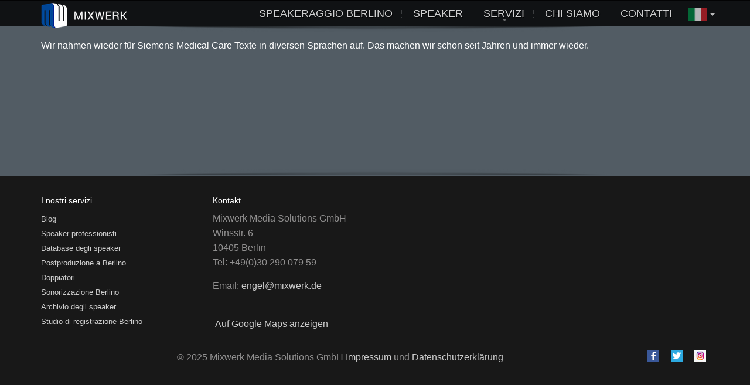

--- FILE ---
content_type: text/html; charset=utf-8
request_url: https://www.mixwerk.com/it/mixwerk-news/1689-juni-sprecheragentur-fuer-siemens-in-diversen-sprachen
body_size: 4127
content:
<!doctype html><html
lang="de"><head><link
href="https://www.mixwerk.com/it/mixwerk-news/1689-juni-sprecheragentur-fuer-siemens-in-diversen-sprachen" rel="canonical"/><link
rel="shortcut icon" href="/images/favicon16blue.png"><link
rel="apple-touch-icon" href="/images/favicon57.png"><link
rel="apple-touch-icon" sizes="72x72" href="/images/favicon72.png"><link
rel="apple-touch-icon" sizes="114x114" href="/images/favicon114.png"><title
class="metatitle">Juni: Sprecheragentur für Siemens in diversen Sprachen</title><base
href="https://www.mixwerk.com/it/mixwerk-news/1689-juni-sprecheragentur-fuer-siemens-in-diversen-sprachen" /><meta
http-equiv="content-type" content="text/html; charset=utf-8" /><meta
name="keywords" content="Sprecheragentur, Sprachaufnahmen" /><meta
name="author" content="Uwe Engel" /><meta
name="description" content="Alles rund um das Thema Tips und Tricks für Profi Sprecher und unsere Projekte" /><link
href="/plugins/system/jce/css/content.css?2b80deae17645d0459a059fc952fbb66" rel="stylesheet" type="text/css" /><link
href="/templates/ammon_v2/css/bootstrap.min.css" rel="stylesheet" type="text/css" /><link
href="/templates/ammon_v2/css/template.min.css" rel="stylesheet" type="text/css" /><link
href="/templates/ammon_v2/css/custom.css" rel="stylesheet" type="text/css" /><link
href="/media/mod_falang/css/template.css" rel="stylesheet" type="text/css" /><style type="text/css">body {background-color:#ffffff; color:#282828}#footer {background-color:#181818; color:#919090}.twitter-container {background-color:#242424; }body a, #bottom a,.showcase-item h3, h1.title, #simple-tabs ul.tabs li.active a, .tabs-clean-style ul.tabs li.active a, .intro-text, .feature_box .title, .acc-group.default-style > button, .acc-group.style3 > button:after, .acc-group.style3 > button:hover, .acc-group.style3 > button:hover:after, .pagination>li>a, .pagination>li>span, .pagination>li>a:hover, .pagination>li>span:hover, .pagination>li>a:focus, .pagination>li>span:focus {color:#004898;}#slideshow, #page_header, .readon, .br-next:hover, .br-previous:hover, #wowslider-container a.ws_next:hover, #wowslider-container a.ws_prev:hover, .nivo-directionNav a:hover, .pagination>.active>a, .pagination>.active>span, .pagination>.active>a:hover, .pagination>.active>span:hover, .pagination>.active>a:focus, .pagination>.active>span:focus, .tagspopular:not(.tagscloud) ul li a {background-color:#004898;}::-moz-selection, ::selection {background: #004898;}.plusslider-pagination li, .hg-portfolio-carousel .itemLinks a:hover, .hg-portfolio-carousel .controls > a:hover {background: #004898;}.caption1, .caption2, .caption3, .caption4, #wowslider-container .ws-title, .nivo-caption, a.thumbnail:hover, a.thumbnail:focus, a.thumbnail.active, .pagination>.active>a, .pagination>.active>span, .pagination>.active>a:hover, .pagination>.active>span:hover, .pagination>.active>a:focus, .pagination>.active>span:focus {border-color: #004898;}.hg-tabs.tabs_style1 > ul.nav > li.active > a {border-top-color: #004898;}.form-control:focus, .fc-wrapper > input:focus { border-color: #004898; -webkit-box-shadow: inset 0 1px 1px rgba(0, 0, 0, 0.075), 0 0 8px rgba(0, 72, 152, .6); box-shadow: inset 0 1px 1px rgba(0, 0, 0, 0.075), 0 0 8px rgba(0, 72, 152, .6);}#header {height: 45px;}#header #logo a, #header a#logo, .topnav {height: 45px;}nav#main_menu > ul > li > .inner-elem {line-height: 45px;}#icon-widgets {top: 85px;}#header.style2 nav#main_menu, #header.style3 nav#main_menu  {height: 45px;}#header.style4 nav#main_menu > ul > li > .inner-elem {line-height: 5px;}#header.style4 .topnav {height: 5px;}#header.style4 .topnav .mod-languages {margin-top: -3.5px;}#header.style4 ~ #icon-widgets {top: 65px;}#page_header {min-height:230px; background-color:#eb540a }#page_header .bgback {display:none;}nav#main_menu ul.hg-menu li ul { -webkit-transition-duration: 400ms; -moz-transition-duration: 400ms; -o-transition-duration: 400ms; -ms-transition-duration: 400ms; transition-duration: 400ms;  }</style> <script src="/media/jui/js/jquery.min.js?2b80deae17645d0459a059fc952fbb66" type="text/javascript"></script> <script src="/media/jui/js/jquery-noconflict.js?2b80deae17645d0459a059fc952fbb66" type="text/javascript"></script> <script src="/media/jui/js/jquery-migrate.min.js?2b80deae17645d0459a059fc952fbb66" type="text/javascript"></script> <script src="/media/system/js/caption.js?2b80deae17645d0459a059fc952fbb66" type="text/javascript"></script> <script src="/templates/ammon_v2/js/custom_all_pages.js" type="text/javascript"></script> <script src="/templates/ammon_v2/js/bootstrap.min.js" type="text/javascript"></script> <script src="/templates/ammon_v2/js/plugins.js" type="text/javascript"></script> <script src="/templates/ammon_v2/js/ammon_scripts.js" type="text/javascript"></script> <script src="/templates/ammon_v2/js/custom.js" type="text/javascript"></script> <script type="text/javascript">jQuery(window).on('load',  function() {
				new JCaption('img.caption');
			});</script> <meta
name="twitter:title" content="Juni: Sprecheragentur für Siemens in diversen Sprachen"><meta
name="twitter:card" content="summary_large_image"><meta
name="twitter:site" content="@Mixwerk"><meta
name="twitter:creator" content="@Mixwerk"><meta
name="twitter:url" content="https://www.mixwerk.com/it/mixwerk-news/1689-juni-sprecheragentur-fuer-siemens-in-diversen-sprachen"><meta
name="twitter:description" content="Alles rund um das Thema Tips und Tricks für Profi Sprecher und unsere Projekte"><meta
content="https://www.mixwerk.com/images/twittercard/mixwerk.jpg?1234" name="twitter:image:src"/><meta
property="og:title" content="Juni: Sprecheragentur für Siemens in diversen Sprachen"/><meta
property="og:type" content="article"/><meta
property="og:url" content="https://www.mixwerk.com/it/mixwerk-news/1689-juni-sprecheragentur-fuer-siemens-in-diversen-sprachen"/><meta
class="220" property="og:image"
content="https://www.mixwerk.com/images/opengraph/220jpg"/><meta
class="220" property="og:image"
content="https://www.mixwerk.com/images/opengraph/mixwerk-logo.png"/><meta
class="220" property="og:image"
content="https://www.mixwerk.com/images/opengraph/die-mixer.jpg"/><meta
property="og:site_name" content="Mixwerk"/><meta
property="og:description" content="Alles rund um das Thema Tips und Tricks für Profi Sprecher und unsere Projekte"/><meta
name="theme-color" content="#282723"><meta
name="viewport" content="width=device-width, initial-scale=1.0, maximum-scale=1.0, user-scalable=0"/><link
rel="stylesheet" href="/templates/ammon_v2/css/responsive.css"><style type="text/css">#page_header .bgback {
background-image: url("/images/header01.jpg");
height: 230px;
background-repeat: no-repeat;
background-position: center center;
background-size: cover;
display:block;
}

#page_header { background: #111!important; }</style></head><body
class=" com_content article  item-220 normalpage mixwerk-news browser_chrome main_over_slideshow isresponsive ammon_light " > <script type="text/javascript">window.onscroll = function() {scrollFunction()};

    function scrollFunction() {
        if (document.body.scrollTop > 80 || document.documentElement.scrollTop > 80) {
           console.log('scroll');
        }
    }</script> <input
type="checkbox" id="mob_nav" class="mobnav-checkbox"><div
id="page_wrapper" class="dark"><header
id="header"
class="shadow-down clearfix styledefault "><div
class="container"><div
class="logo-container"><h1 id="logo"><span
class="h1-txt"></span><a href="/"  id="logo" ><img src="/images/MIXWERK-LOGO-2020.png" alt="Sprecheragentur" title="Sprecheragentur"></a></h1></div><ul
class="topnav navRight"><li
class="languages drop"><div
class="mod-languages  advanced-dropdown"><form
name="lang" method="post" action="https://www.mixwerk.com/it/mixwerk-news/1689-juni-sprecheragentur-fuer-siemens-in-diversen-sprachen"> <script type="application/javascript">document.addEventListener("DOMContentLoaded", function(event) {
            jQuery(function() {
                var speed = 150;
                jQuery('div.advanced-dropdown').hover(
                    function()
                    {
                        jQuery(this).find('ul').filter(':not(:animated)').slideDown({duration: speed});
                    },
                    function()
                    {
                        jQuery(this).find('ul').filter(':not(:animated)').slideUp({duration: speed});
                    }
                );
            });
        });</script> <a
href="javascript:;" class="langChoose">
<img
src="/media/mod_falang/images/it.gif" alt="Italiano" title="Italiano" />                                <span
class="caret"></span>
</a><ul
class="lang-block" style="display: none"><li
class="" dir="ltr">
<a
href="/fr/mixwerk-news/1689-juni-sprecheragentur-fuer-siemens-in-diversen-sprachen">
<img
src="/media/mod_falang/images/fr.gif" alt="Francais" title="Francais" />                                                                                                            </a></li><li
class="lang-active" dir="ltr">
<a
href="/it/mixwerk-news/1689-juni-sprecheragentur-fuer-siemens-in-diversen-sprachen">
<img
src="/media/mod_falang/images/it.gif" alt="Italiano" title="Italiano" />                                                                                     <i
class="fa fa-check lang_checked"></i>                         </a></li><li
class="" dir="ltr">
<a
href="/es/mixwerk-news/1689-juni-sprecheragentur-fuer-siemens-in-diversen-sprachen">
<img
src="/media/mod_falang/images/es.gif" alt="Espanol" title="Espanol" />                                                                                                            </a></li><li
class="" dir="ltr">
<a
href="/en/mixwerk-news/1689-juni-sprecheragentur-fuer-siemens-in-diversen-sprachen">
<img
src="/media/mod_falang/images/en.gif" alt="English" title="English" />                                                                                                            </a></li><li
class="" dir="ltr">
<a
href="/de/mixwerk-news/1689-juni-sprecheragentur-fuer-siemens-in-diversen-sprachen">
<img
src="/media/mod_falang/images/de.gif" alt="Deutsch" title="Deutsch" />                                                                                                            </a></li></ul></form></div></li></ul><nav
id="main_menu"><label
for="mob_nav" class="mobnav-label"><span
class="lines"></span></label><ul
class="hg-menu fadein clearfix"><li
class="item-780"><a
class="inner-elem" href="/it/speakeraggio-berlino" >Speakeraggio Berlino</a></li><li
class="item-278"><a
class="inner-elem" href="/it/sprecher" >Speaker</a></li><li
class="item-436 deeper parent"><a
class="inner-elem" href="/it/leistungen" >Servizi</a><ul
class="nav-child unstyled small"><li
class="item-437"><a
class="inner-elem" href="/it/leistungen/tonaufnahmen" >Speakeraggio</a></li><li
class="item-758"><a
class="inner-elem" href="/it/leistungen/post-produzione-e-missaggio-di-film" >Post-produzione e missaggio di film</a></li><li
class="item-441"><a
class="inner-elem" href="/it/leistungen/e-learning" >E-learning</a></li><li
class="item-442"><a
class="inner-elem" href="/it/leistungen/adr" >Postdoppiaggio ADR</a></li><li
class="item-440"><a
class="inner-elem" href="/it/leistungen/videogiochi" >VIdeogiochi</a></li><li
class="item-443"><a
class="inner-elem" href="/it/leistungen/spot-pubblicitari" >Spot pubblicitari</a></li><li
class="item-444"><a
class="inner-elem" href="/it/leistungen/annunci-telefonici" >Annunci telefonici</a></li><li
class="item-439"><a
class="inner-elem" href="/it/leistungen/doppiaggio-di-film" >Doppiaggio di film</a></li></ul></li><li
class="item-785"><a
class="inner-elem" href="/it/chi-siamo" >Chi siamo</a></li><li
class="item-258"><a
class="inner-elem" href="/it/kontakt" >Contatti</a></li></ul>
</nav><div
class="clearfix"></div></div></header><div
class="clearfix"></div>
<main
id="container" ><div
class="module-section "
id="user2"><div
class="container"><div
class="row"><div
class="moduletable   col-sm-12" id="mod277" data-id="277"><div
class="bghelper"><div
class="modulecontent"><div
class="custom"  ><div
class="separator "></div></div></div></div></div></div></div></div><div
id="mainbody"><div
class="container"><div
class="row"><div
class="col-sm-12"><div
class="mainbody-row"><div
class="item-page" itemscope itemtype="http://schema.org/Article"><meta
itemprop="inLanguage" content="it" /><div
class="article-info muted"><dl
class="article-info"><dt
class="article-info-term">Dettagli</dt><dd
class="category-name">
Categoria: <span
itemprop="genre">News</span></dd></dl></div><div
class="article-content" itemprop="articleBody">
Wir nahmen wieder für Siemens Medical Care Texte in diversen Sprachen auf. Das machen wir schon seit Jahren und immer wieder.</div></div></div></div></div></div></div><div
id="abovefooter"><div
class="container"><div
class="row"></div></div></div></main>
<footer
id="footer" class="shadow-up"><div
class="container"><div
class="row"><div
class="moduletable   col-sm-3" id="mod221" data-id="221"><div
class="bghelper"><h3 data-role="title">I nostri servizi</h3><div
class="modulecontent"><ul
class="menu "><li
class="item-158"><a
href="/it/blog" >Blog</a></li><li
class="item-365"><a
href="/it/speaker-professionisti" >Speaker professionisti</a></li><li
class="item-374"><a
href="/it/database-degli-speaker" >Database degli speaker</a></li><li
class="item-370"><a
href="/it/postproduzione-a-berlino" >Postproduzione a Berlino</a></li><li
class="item-367"><a
href="/it/doppiatori" >Doppiatori</a></li><li
class="item-371"><a
href="/it/sonorizzazione-berlino" >Sonorizzazione Berlino</a></li><li
class="item-366"><a
href="/it/archivio-degli-speaker" >Archivio degli speaker</a></li><li
class="item-372"><a
href="/it/studio-di-registrazione-berlino" >Studio di registrazione Berlino</a></li></ul></div></div></div><div
class="moduletable   col-sm-3" id="mod383" data-id="383"><div
class="bghelper"><h3 data-role="title">Kontakt</h3><div
class="modulecontent"><div
class="custom"  ><p>Mixwerk Media Solutions GmbH<br
/>Winsstr. 6<br
/> 10405 Berlin<br
/>Tel: +49(0)30 290 079 59</p>
Email: <a
href="#"><span
id="cloak240d1cf2f56c0aa9ecbef305dcd52204">This email address is being protected from spambots. You need JavaScript enabled to view it.</span><script type='text/javascript'>document.getElementById('cloak240d1cf2f56c0aa9ecbef305dcd52204').innerHTML = '';
				var prefix = '&#109;a' + 'i&#108;' + '&#116;o';
				var path = 'hr' + 'ef' + '=';
				var addy240d1cf2f56c0aa9ecbef305dcd52204 = '&#101;ng&#101;l' + '&#64;';
				addy240d1cf2f56c0aa9ecbef305dcd52204 = addy240d1cf2f56c0aa9ecbef305dcd52204 + 'm&#105;xw&#101;rk' + '&#46;' + 'd&#101;';
				var addy_text240d1cf2f56c0aa9ecbef305dcd52204 = '&#101;ng&#101;l' + '&#64;' + 'm&#105;xw&#101;rk' + '&#46;' + 'd&#101;';document.getElementById('cloak240d1cf2f56c0aa9ecbef305dcd52204').innerHTML += '<a ' + path + '\'' + prefix + ':' + addy240d1cf2f56c0aa9ecbef305dcd52204 + '\'>'+addy_text240d1cf2f56c0aa9ecbef305dcd52204+'<\/a>';</script></a><p> </p>
<a
class="map_link" title="Klicken Sie Hier um die Karte anzuzeigen." data-toggle="tooltip" data-placement="top" data-lightbox="iframe" href="/kontakt"><i
class="fa fa-map-marker"></i> Auf Google Maps anzeigen</a></div></div></div></div></div></div>
<section
id="bottom"><div
class="container"><div
class="row"><div
class="ta-center fullwidth"><ul
class="social-share clearfix"><li
class="sc-facebook"><div
class="fb-like" data-href="https://www.facebook.com/tonstudio.mixwerk/" data-send="false" data-layout="button_count" data-width="120" data-show-faces="false" data-font="lucida grande"></div></li></ul></div><div
class="ta-center fullwidth"><div
class="copyright"><p>&copy; 2025 Mixwerk Media Solutions GmbH  <a
href="https://www.mixwerk.com//it/impressum">Impressum</a> und <a
href="https://www.mixwerk.com//it/Datenschutzerklärung">Datenschutzerklärung</a><span
class="socmed-icons">
<a
target="_blank" href="https://www.facebook.com/tonstudio.mixwerk" title="Facebook" ><img
src="/images/socmedia/facebook.png" alt="Facebook" title="Facebook" /></a>
<a
target="_blank" href="https://twitter.com/Mixwerk" title="Twitter"><img
src="/images/socmedia/twitter.png" alt="Twitter" title="Twitter" /></a>
<a
target="_blank" href="https://www.instagram.com/mixwerk.synchron/" title="Instagram"><img
src="/images/socmedia/Instagram.png" alt="Instagram" title="Instagram" /></a>
</span></p></div></div></div></div></section></footer><a
href="#" id="totop"><i
class="fa fa-angle-up"></i><span>SCROLL TO TOP</span></a></div> <script type='text/javascript'>var _gaq = _gaq || [];
	_gaq.push(['_setAccount', 'UA-6114334-2']);
	_gaq.push(['_trackPageview']);
	(function() {
	var ga = document.createElement('script'); ga.type = 'text/javascript'; ga.async = true;
	ga.src = ('https:' == document.location.protocol ? 'https://ssl' : 'http://www') + '.google-analytics.com/ga.js';
	var s = document.getElementsByTagName('script')[0]; s.parentNode.insertBefore(ga, s);
	})();</script> </body></html>

--- FILE ---
content_type: text/css
request_url: https://www.mixwerk.com/templates/ammon_v2/css/template.min.css
body_size: 14247
content:
body{font-family:"Open Sans",Arial,Helvetica,tahoma sans-serif;font-size:16px;line-height:1.6;color:#282828;background-color:#fff}body.ammon_dark{color:#d7d7d7;background-color:#000}@media screen and (-webkit-min-device-pixel-ratio:0){@font-face{font-family:FontAwesome;src:url(../fonts/fontawesome-webfont.svg?v=4.1.0#fontawesomeregular) format('svg');font-weight:400;font-style:normal}}h1,h2,h3,h4,h5,h6{font-weight:400;color:#454545;margin-top:0}.ammon_dark h1,.ammon_dark h2,.ammon_dark h3,.ammon_dark h4,.ammon_dark h5,.ammon_dark h6{color:#bababa}a{text-decoration:none}a:hover{color:#555}.ammon_dark a:hover{color:#aaa}p{margin-bottom:15px}blockquote{margin:0 0 15px 0;color:#8a8a8a;font-style:italic;font-family:Georgia,"Times New Roman",Times,serif;line-height:1.4em;font-size:14px}.ammon_dark blockquote{color:#757575}blockquote p{line-height:1.4em;font-size:14px}blockquote small{font-size:12px}ol{margin:20px 0 20px 25px;list-style-type:decimal}ol li{font-size:12px;margin:5px 0;padding-bottom:5px;color:#666}.ammon_dark ol li{color:#999}ul{margin-bottom:20px}ul.list-style1,ul.list-style2,ul.list-style3,ul.list-style4,ul.list-style5,ul.list-style6,ul.list-style7,ul.list-style8,ul.list-style9{padding-left:0;margin-bottom:20px;margin-left:0}ul.list-style1 li{padding-left:15px;list-style:none;background:url(../images/bullet-list_01.png) no-repeat 0 0;line-height:20px}ul.list-style2 li{padding-left:15px;list-style:none;background:url(../images/bullet-list_02.png) no-repeat 0 0;line-height:20px}ul.list-style3 li{padding-left:15px;list-style:none;background:url(../images/bullet-list_03.png) no-repeat 0 0;line-height:20px}ul.list-style4 li{padding-left:25px;list-style:none;background:url(../images/bullet-list_04.png) no-repeat 0 0;line-height:20px;margin-bottom:5px}ul.list-style5 li{padding-left:25px;list-style:none;background:url(../images/bullet-list_05.png) no-repeat 0 0;line-height:20px;margin-bottom:5px}ul.list-style6 li{padding-left:25px;list-style:none;background:url(../images/bullet-list_06.png) no-repeat 0 0;line-height:20px;margin-bottom:5px}ul.list-style7 li{padding-left:25px;list-style:none;background:url(../images/bullet-list_07.png) no-repeat 0 0;line-height:20px;margin-bottom:5px}ul.list-style8 li{padding-left:25px;list-style:none;background:url(../images/bullet-list_08.png) no-repeat 0 0;line-height:20px;margin-bottom:5px}ul.list-style9 li{padding-left:25px;list-style:none;background:url(../images/bullet-list_09.png) no-repeat 0 0;line-height:20px;margin-bottom:5px}.ammon_dark .img-thumbnail,.ammon_dark .thumbnail{background-color:#000;border:1px solid #2c2c2c;-webkit-box-shadow:0 1px 2px rgba(255,255,255,.1);box-shadow:0 1px 2px rgba(255,255,255,.1)}.pre{font:11px Courier,"Courier New",monospace;padding:5px 5px 5px 15px;border:1px solid #ccc;background:#efefef;-webkit-border-radius:5px;-moz-border-radius:5px;border-radius:5px;color:#333;line-height:19px;overflow:auto;overflow-Y:hidden;clear:both;margin-bottom:20px}.ammon_dark .pre,.ammon_dark pre{color:#ccc;background-color:#0a0a0a;border:1px solid #333}.separator{background:#ddd;height:2px;margin:0 0 35px;opacity:.5}.ammon_dark .separator{background:#222}.head-image{padding:4px;border:1px solid silver}.ammon_dark .head-image{border:1px solid #3f3f3f}a:hover img.head-image{border:1px solid #888}.ammon_dark a:hover img.head-image{border:1px solid #777}.zoomimg{position:relative}.zoomimg:after,.zoomimg:before{content:'';display:block;position:absolute;top:4px;visibility:hidden;opacity:0;left:4px;-moz-transition:opacity 250ms ease-in;-webkit-transition:opacity 250ms ease-in;-o-transition:opacity 250ms ease-in;transition:opacity 250ms ease-in;z-index:1;bottom:4px;right:4px}.zoomimg:after{content:"\f00e";font-family:FontAwesome;display:block;width:40px;height:40px;background:#fff;border-radius:50%;top:50%;left:50%;margin:-20px 0 0 -20px;line-height:40px;text-align:center;font-size:18px;color:#acacac}.ammon_dark .zoomimg:after{background:#fff;color:#535353}.zoomimg:before{background:rgba(255,255,255,.2)}.ammon_dark .zoomimg:before{background:rgba(0,0,0,.2)}.zoomimg:hover:after,.zoomimg:hover:before{opacity:1;visibility:visible}::-moz-selection{color:#fff!important;background-color:rgba(0,0,0,.1)}::selection{color:#fff!important;background-color:rgba(0,0,0,.1)}.ammon_dark ::-moz-selection{color:#000!important;background-color:rgba(255,255,255,.54)}.ammon_dark ::selection{color:#000!important;background-color:rgba(255,255,255,.54)}.readon{color:#fff;font-size:13px;font-weight:400;padding:3px 6px;text-shadow:1px 1px 0 #555;text-decoration:none;position:relative}.ammon_dark .readon{color:#000;text-shadow:1px 1px 0 rgba(255,255,255,.23)}.readon span{position:relative}.readon:hover{color:#fff;text-decoration:none}.ammon_dark .readon:hover{color:#000}.readon:hover:before{background:rgba(0,0,0,.1);content:"";position:absolute;width:100%;height:100%;z-index:0;left:0;top:0}.ammon_dark .readon:hover:before{background:rgba(255,255,255,.1)}.readon:active:before{background:rgba(0,0,0,.2)}.ammon_dark .readon:active:before{background:rgba(255,255,255,.2)}.error404{font-weight:700;font-size:220px;line-height:1;color:#ccc;text-align:center;text-shadow:0 0 1px #000;text-transform:uppercase;margin:40px 0}.ammon_dark .error404{color:#333;text-shadow:0 0 1px #fff}.error404 span{display:block}.error404 p{font-size:30px}.clear:after,.clear:before{content:"";display:table}.clear:after{clear:both}.clear{zoom:1}.has_shadow{position:relative;padding:3px;border:1px solid silver;background:#fff}.ammon_dark .has_shadow{border:1px solid #3f3f3f;background:#000}.has_shadow:after,.has_shadow:before{content:"";position:absolute;z-index:-2}.has_shadow.lifted{border-radius:4px}.has_shadow.lifted:after,.has_shadow.lifted:before{bottom:15px;left:10px;width:50%;height:20%;max-width:300px;max-height:100px;box-shadow:0 15px 10px rgba(0,0,0,.7);-webkit-transform:rotate(-3deg);-ms-transform:rotate(-3deg);transform:rotate(-3deg)}.has_shadow.lifted:after{right:10px;left:auto;-webkit-transform:rotate(3deg);-ms-transform:rotate(3deg);transform:rotate(3deg)}.has_shadow.curled{border:1px solid #efefef;border-radius:0 0 120px 120px/0 0 6px 6px}.has_shadow.curled>img{border-radius:0 0 120px 120px/0 0 6px 6px}.has_shadow.curled:after,.has_shadow.curled:before{bottom:12px;left:10px;width:50%;height:55%;max-width:200px;max-height:100px;box-shadow:0 8px 12px rgba(0,0,0,.5);-webkit-transform:skew(-8deg) rotate(-3deg);-ms-transform:skew(-8deg) rotate(-3deg);transform:skew(-8deg) rotate(-3deg)}.has_shadow.curled:after{right:10px;left:auto;-webkit-transform:skew(8deg) rotate(3deg);-ms-transform:skew(8deg) rotate(3deg);transform:skew(8deg) rotate(3deg)}.has_shadow.perspective:before{left:80px;bottom:5px;width:50%;height:35%;max-width:200px;max-height:50px;box-shadow:-80px 0 8px rgba(0,0,0,.4);-webkit-transform:skew(50deg);-ms-transform:skew(50deg);transform:skew(50deg);-webkit-transform-origin:0 100%;-ms-transform-origin:0 100%;transform-origin:0 100%}.has_shadow.perspective:after{display:none}.has_shadow.raised{box-shadow:0 15px 10px -10px rgba(0,0,0,.5),0 1px 4px rgba(0,0,0,.3),0 0 40px rgba(0,0,0,.1) inset}.has_shadow.curved:before{top:10px;bottom:10px;left:0;right:50%;box-shadow:0 0 15px rgba(0,0,0,.6);border-radius:10px/100px}.has_shadow.curved-vt-2:before{right:0}.has_shadow.curved-hz-1:before{top:50%;bottom:0;left:10px;right:10px;border-radius:100px/10px}.has_shadow.curved-hz-2:before{top:0;bottom:0;left:10px;right:10px;border-radius:100px/10px}.left-outline{padding:10px 20px 10px 10000px;margin:0 0 25px -10000px;background:rgba(0,0,0,.4);color:#fff}.ammon_dark .left-outline{background:rgba(255,255,255,.4);color:#000}.right-outline{padding:10px 10000px 10px 20px;margin:0 -10000px 25px 0;background:rgba(0,0,0,.4);color:#fff}.ammon_dark .right-outline{background:rgba(255,255,255,.4);color:#000}.pricing-table{margin-bottom:35px;width:100%}.pricing-table.col3 .box{width:50%}.pricing-table.col3 .box{width:33.33%}.pricing-table.col4 .box{width:25%}.pricing-table.col5 .box{width:20%}.pricing-table.col6 .box{width:16.6%}.pricing-table .box{float:left;margin-top:7px;position:relative}.pricing-table .box .box-inner{border:1px solid #dedede;padding:20px;text-align:center;background:#f7f7f7;background:-moz-linear-gradient(top,#f7f7f7 0,#dedede 100%);background:-webkit-gradient(linear,left top,left bottom,color-stop(0,#f7f7f7),color-stop(100%,#dedede));background:-webkit-linear-gradient(top,#f7f7f7 0,#dedede 100%);background:-o-linear-gradient(top,#f7f7f7 0,#dedede 100%);background:-ms-linear-gradient(top,#f7f7f7 0,#dedede 100%);background:linear-gradient(top,#f7f7f7 0,#dedede 100%)}.ammon_dark .pricing-table .box .box-inner{border:1px solid #212121;background:#080808;background:-moz-linear-gradient(top,#080808 0,#212121 100%);background:-webkit-gradient(linear,left top,left bottom,color-stop(0,#080808),color-stop(100%,#212121));background:-webkit-linear-gradient(top,#080808 0,#212121 100%);background:-o-linear-gradient(top,#080808 0,#212121 100%);background:-ms-linear-gradient(top,#080808 0,#212121 100%);background:linear-gradient(top,#080808 0,#212121 100%)}.pricing-table .first .box-inner{-webkit-border-top-left-radius:5px;-webkit-border-bottom-left-radius:5px;-moz-border-radius-topleft:5px;-moz-border-radius-bottomleft:5px;border-top-left-radius:5px;border-bottom-left-radius:5px}.pricing-table .last .box-inner{-webkit-border-top-right-radius:5px;-webkit-border-bottom-right-radius:5px;-moz-border-radius-topright:5px;-moz-border-radius-bottomright:5px;border-top-right-radius:5px;border-bottom-right-radius:5px}.pricing-table .box .title{font-weight:700;font-size:26px;line-height:1;margin-bottom:15px;text-shadow:0 1px 0 rgba(255,255,255,.8),0 2px 0 #ccc}.ammon_dark .pricing-table .box .title{text-shadow:0 1px 0 rgba(0,0,0,.8),0 2px 0 #333}.pricing-table .box .price{font-size:3.5em;font-weight:700;letter-spacing:-1px;line-height:1;text-shadow:0 1px 0 rgba(255,255,255,.8),0 2px 0 #ccc;color:#454545}.ammon_dark .pricing-table .box .price{text-shadow:0 1px 0 rgba(0,0,0,.8),0 2px 0 #333;color:#bababa}.pricing-table .box .price span.curr{font-size:.6em;position:relative;top:-8px}.pricing-table .box .price-type{font-size:11px;color:#999}.ammon_dark .pricing-table .box .price-type{color:#666}.pricing-table .box ul.description{margin:20px 0;text-shadow:0 1px 0 #fff;color:#454545;list-style:none;padding:0}.ammon_dark .pricing-table .box ul.description{text-shadow:0 1px 0 #000;color:#bababa}.pricing-table .box ul.description li{line-height:19px}.pricing-table .box ul.description li a{line-height:19px;font-size:12px}.pricing-table .box .separator{margin:10px 0}.pricing-table .promoted .box-inner{border-width:7px;border-style:solid;position:relative;margin-top:0;margin-left:-7px;border-radius:3px;box-shadow:0 2px 15px rgba(0,0,0,.33)}.ammon_dark .pricing-table .promoted .box-inner{box-shadow:0 2px 15px rgba(255,255,255,.33)}.pricing-table .box.promoted .box-inner{background:#dedede;background:-moz-linear-gradient(top,#dedede 0,#f7f7f7 100%);background:-webkit-gradient(linear,left top,left bottom,color-stop(0,#dedede),color-stop(100%,#f7f7f7));background:-webkit-linear-gradient(top,#dedede 0,#f7f7f7 100%);background:-o-linear-gradient(top,#dedede 0,#f7f7f7 100%);background:-ms-linear-gradient(top,#dedede 0,#f7f7f7 100%);background:linear-gradient(top,#dedede 0,#f7f7f7 100%)}.ammon_dark .pricing-table .box.promoted .box-inner{background:#212121;background:-moz-linear-gradient(top,#212121 0,#080808 100%);background:-webkit-gradient(linear,left top,left bottom,color-stop(0,#212121),color-stop(100%,#080808));background:-webkit-linear-gradient(top,#212121 0,#080808 100%);background:-o-linear-gradient(top,#212121 0,#080808 100%);background:-ms-linear-gradient(top,#212121 0,#080808 100%);background:linear-gradient(top,#212121 0,#080808 100%)}.pricing-table .action a{color:#fff;text-shadow:0 1px 0 rgba(0,0,0,.5);text-transform:uppercase;border:0}.pricing-table .featured-badge{width:58px;height:51px;background:url(../images/featured-badge.png) no-repeat;top:-10px;right:-10px;position:absolute}.pricing-table .box.features .box-inner{border-right:none;background:#f5f5f5;text-align:left;margin-top:10px}.ammon_dark .pricing-table .box.features .box-inner{background:#0a0a0a}.pricing-table .box.features .box-inner .title{margin-left:20px;text-shadow:none}.pricing-table .box.features .box-inner .price{font-size:1.6em;line-height:2.7;letter-spacing:0;margin-left:20px;text-shadow:none}.pricing-table .box.features ul.description{margin-left:20px}.pricing-table .box.features ul.description li .help{cursor:help}.pricing-table.orange-style{color:#eb540a}.pricing-table.orange-style .promoted .box-inner{border-color:#eb540a}.pricing-table.orange-style .action a{background-color:#eb540a}.pricing-table.orange-style .action a:hover{background-color:#c5490c}.pricing-table.blue-style{color:#08579c}.pricing-table.blue-style .promoted .box-inner{border-color:#08579c}.pricing-table.blue-style .action a{background-color:#08579c}.pricing-table.blue-style .action a:hover{background-color:#0a4477}.pricing-table.purple-style{color:#8a2d9a}.pricing-table.purple-style .promoted .box-inner{border-color:#8a2d9a}.pricing-table.purple-style .action a{background-color:#8a2d9a}.pricing-table.purple-style .action a:hover{background-color:#792088}.pricing-table.yellow-style{color:#e9c02b}.pricing-table.yellow-style .promoted .box-inner{border-color:#ebbd16}.pricing-table.yellow-style .action a{background-color:#ebbd16}.pricing-table.yellow-style .action a:hover{background-color:#dbb733}.pricing-table.turqoise-style{color:#12c6c2}.pricing-table.turqoise-style .promoted .box-inner{border-color:#12c6c2}.pricing-table.turqoise-style .action a{background-color:#12c6c2}.pricing-table.turqoise-style .action a:hover{background-color:#10adaa}.pricing-table.darkred-style{color:#c62b57}.pricing-table.darkred-style .promoted .box-inner{border-color:#c62b57}.pricing-table.darkred-style .action a{background-color:#c62b57}.pricing-table.darkred-style .action a:hover{background-color:#ac1e47}.pricing-table.red-style{color:#f02311}.pricing-table.red-style .promoted .box-inner{border-color:#f02311}.pricing-table.red-style .action a{background-color:#f02311}.pricing-table.red-style .action a:hover{background-color:#cf1f10}.pricing-table.green-style{color:#59a80f}.pricing-table.green-style .promoted .box-inner{border-color:#59a80f}.pricing-table.green-style .action a{background-color:#59a80f}.pricing-table.green-style .action a:hover{background-color:#46800f}.pricing-table.green-lemon-style{color:#9cc607}.pricing-table.green-lemon-style .promoted .box-inner{border-color:#9cc607}.pricing-table.green-lemon-style .action a{background-color:#9cc607}.pricing-table.green-lemon-style .action a:hover{background-color:#86a80d}.hg-tabs>.nav{list-style:none;margin:0;padding:0;border:0}.hg-tabs>.nav>li>a{display:block;text-decoration:none;margin:0;border-radius:0;border:0}.hg-tabs .tab-content p:last-child{margin-bottom:0}.hg-tabs.tabs_style1{background:#fff;border:1px solid #ececec}.ammon_dark .hg-tabs.tabs_style1{background:#000;border:1px solid #131313}.hg-tabs.tabs_style1>ul.nav{margin-bottom:0;background:#fff;background:-moz-linear-gradient(top,#fff 0,#f9f9f9 100%);background:-webkit-gradient(linear,left top,left bottom,color-stop(0,#fff),color-stop(100%,#f9f9f9));background:-webkit-linear-gradient(top,#fff 0,#f9f9f9 100%);background:-o-linear-gradient(top,#fff 0,#f9f9f9 100%);background:-ms-linear-gradient(top,#fff 0,#f9f9f9 100%);background:linear-gradient(to bottom,#fff 0,#f9f9f9 100%)}.ammon_dark .hg-tabs.tabs_style1>ul.nav{background:#000;background:-moz-linear-gradient(top,#000 0,#060606 100%);background:-webkit-gradient(linear,left top,left bottom,color-stop(0,#000),color-stop(100%,#060606));background:-webkit-linear-gradient(top,#000 0,#060606 100%);background:-o-linear-gradient(top,#000 0,#060606 100%);background:-ms-linear-gradient(top,#000 0,#060606 100%);background:linear-gradient(to bottom,#000 0,#060606 100%)}.hg-tabs.tabs_style1>ul.nav>li{float:left;margin-bottom:-1px}.hg-tabs.tabs_style1>ul.nav>li>a{padding:8px 20px;line-height:18px;border:1px solid transparent;border-left:1px solid #fff;border-right:1px solid #ececec;color:#343434}.ammon_dark .hg-tabs.tabs_style1>ul.nav>li>a{border-left:1px solid #000;border-right:1px solid #131313;color:#cbcbcb}.hg-tabs.tabs_style1>ul.nav>li.active>a,.hg-tabs.tabs_style1>ul.nav>li>a:hover{background-color:#fff}.ammon_dark .hg-tabs.tabs_style1>ul.nav>li.active>a,.ammon_dark .hg-tabs.tabs_style1>ul.nav>li>a:hover{background-color:#000}.hg-tabs.tabs_style1>ul.nav>li.active>a{border-top:3px solid #eb540a;border-left:0;font-weight:700;padding:6px 20px 10px}.hg-tabs.tabs_style1 .tab-content{display:table;width:100%;padding:10px 15px 15px}.hg-tabs.tabs_style2{margin:10px 0}.hg-tabs.tabs_style2>ul.nav{margin-bottom:10px}.hg-tabs.tabs_style2>ul.nav>li{float:left;border-left:1px dotted #ccc;line-height:18px}.ammon_dark .hg-tabs.tabs_style2>ul.nav>li{border-left:1px dotted #333}.hg-tabs.tabs_style2>ul.nav>li:first-child{border-left:0}.hg-tabs.tabs_style2>ul.nav>li:first-child a{border-left:0;padding-left:0}.hg-tabs.tabs_style2>ul.nav>li>a{padding:4px 20px;line-height:18px;color:#555;font-weight:700;border:0}.ammon_dark .hg-tabs.tabs_style2>ul.nav>li>a{color:#aaa}.hg-tabs.tabs_style2>ul.nav>li.active>a,.hg-tabs.tabs_style2>ul.nav>li>a:hover{background:0 0;color:#222}.ammon_dark .hg-tabs.tabs_style2>ul.nav>li.active>a,.ammon_dark .hg-tabs.tabs_style2>ul.nav>li>a:hover{background:0 0;color:#ddd}.hg-tabs.tabs_style2 .tab-content{display:table;width:100%;padding:0}.hg-tabs.tabs_style3{background:#fff;border:1px solid #ececec;border-radius:5px;position:static;overflow:hidden}.ammon_dark .hg-tabs.tabs_style3{background:#000;border:1px solid #131313}.hg-tabs.tabs_style3>ul.nav{margin-bottom:0;background:#fff;background:-moz-linear-gradient(top,#fff 0,#f9f9f9 100%);background:-webkit-gradient(linear,left top,left bottom,color-stop(0,#fff),color-stop(100%,#f9f9f9));background:-webkit-linear-gradient(top,#fff 0,#f9f9f9 100%);background:-o-linear-gradient(top,#fff 0,#f9f9f9 100%);background:-ms-linear-gradient(top,#fff 0,#f9f9f9 100%);background:linear-gradient(to bottom,#fff 0,#f9f9f9 100%)}.ammon_dark .hg-tabs.tabs_style3>ul.nav{background:#000;background:-moz-linear-gradient(top,#000 0,#060606 100%);background:-webkit-gradient(linear,left top,left bottom,color-stop(0,#000),color-stop(100%,#060606));background:-webkit-linear-gradient(top,#000 0,#060606 100%);background:-o-linear-gradient(top,#000 0,#060606 100%);background:-ms-linear-gradient(top,#000 0,#060606 100%);background:linear-gradient(to bottom,#000 0,#060606 100%)}.hg-tabs.tabs_style3>ul.nav>li{float:left;margin-bottom:-1px}.hg-tabs.tabs_style3>ul.nav>li>a{padding:8px 20px;line-height:18px;border:1px solid transparent;border-left:1px solid #fff;border-right:1px solid #ececec;color:#343434}.ammon_dark .hg-tabs.tabs_style3>ul.nav>li>a{border-left:1px solid #000;border-right:1px solid #131313;color:#cbcbcb}.hg-tabs.tabs_style3>ul.nav>li.active>a,.hg-tabs.tabs_style3>ul.nav>li>a:hover{background-color:#fff}.ammon_dark .hg-tabs.tabs_style3>ul.nav>li.active>a,.ammon_dark .hg-tabs.tabs_style3>ul.nav>li>a:hover{background-color:#000}.hg-tabs.tabs_style3>ul.nav>li.active>a{border-left:0;font-weight:700}.hg-tabs.tabs_style3 .tab-content{display:table;width:100%;padding:10px 15px 15px}.hg-tabs.tabs_style4>ul.nav{margin-bottom:0}.hg-tabs.tabs_style4>ul.nav>li{float:left;margin-bottom:-1px}.hg-tabs.tabs_style4>ul.nav>li>a{padding:8px 20px;line-height:18px;color:#343434}.ammon_dark .hg-tabs.tabs_style4>ul.nav>li>a{color:#cbcbcb}.hg-tabs.tabs_style4>ul.nav>li.active>a,.hg-tabs.tabs_style4>ul.nav>li>a:hover{color:#222}.ammon_dark .hg-tabs.tabs_style4>ul.nav>li>a:hover{color:#ddd;color:#ddd;background-color:#111}.hg-tabs.tabs_style4>ul.nav>li.active>a{background:#fff;border:1px solid #ececec;border-bottom:0;-webkit-border-top-left-radius:5px;-webkit-border-top-right-radius:5px;-moz-border-top-left-radius:5px;-moz-border-top-right-radius:5px;border-top-left-radius:5px;border-top-right-radius:5px}.ammon_dark .hg-tabs.tabs_style4>ul.nav>li.active>a{background:#000;border:1px solid #131313;color:#fff}.hg-tabs.tabs_style4 .tab-content{display:table;width:100%;padding:10px 15px 15px;border:1px solid #ececec;background:#fff}.ammon_dark .hg-tabs.tabs_style4 .tab-content{border:1px solid #131313;background:#000}.accordion-group.wrapped{background:rgba(0,0,0,.03);border-radius:2px}.ammon_dark .accordion-group.wrapped{background:rgba(255,255,255,.03)}.acc-group.panel{box-shadow:none;-webkit-box-shadow:none;background-color:transparent;border:none;border-radius:0}.acc-group.default-style{margin-bottom:5px}.acc-group.default-style>button{background:0 0;border:0;padding:14px 10px;color:#cd2122;display:block;width:100%;text-align:left;position:relative;outline:0;border-radius:2px 2px 0 0;font-size:16px;background:rgba(0,0,0,.05);border-bottom:1px solid rgba(0,0,0,.06)}.ammon_dark .acc-group.default-style>button{background:rgba(255,255,255,.05);border-bottom:1px solid rgba(255,255,255,.06)}.acc-group.default-style>button+div.acc_content{background:rgba(0,0,0,.05);border-radius:0 0 2px 2px}.ammon_dark .acc-group.default-style>button+div.acc_content{background:rgba(255,255,255,.05)}.acc-group.default-style>button:after{content:"\f106";position:absolute;right:5px;top:17px;width:20px;height:20px;display:inline-block;font-family:FontAwesome;font-style:normal;font-weight:400;line-height:1;-webkit-font-smoothing:antialiased;-moz-osx-font-smoothing:grayscale;text-align:center;line-height:20px;font-size:18px}.acc-group.default-style>button.collapsed:after{content:"\f107"}.acc-group.default-style>button.collapsed{color:#505050;background:0 0}.ammon_dark .acc-group.default-style>button.collapsed{color:#afafaf;background:0 0}.accordion-group:not(.wrapped) .acc-group.default-style>button.collapsed{padding-left:0;-webkit-transition:padding-left .2s ease-out;-moz-transition:padding-left .2s ease-out;-ms-transition:padding-left .2s ease-out;transition:padding-left .2s ease-out}.acc-group.default-style>button:hover{color:#000}.ammon_dark .acc-group.default-style>button:hover{color:#fff}.acc-group.default-style .content{padding:15px}.acc-group.style2{margin-bottom:5px;padding:0;border:1px solid #e5e5e5;-webkit-border-radius:4px;-moz-border-radius:4px;border-radius:4px}.ammon_dark .acc-group.style2{border:1px solid #1a1a1a}.acc-group.style2>button{display:block;font-size:14px;width:100%;text-align:left;position:relative;margin:0;padding:10px;text-decoration:none;outline:0}.acc-group.style2>button,.acc-group.style2>button:focus{color:#000;font-weight:700}.ammon_dark .acc-group.style2>button,.ammon_dark .acc-group.style2>button:focus{color:#fff}.acc-group.style2>button:after{content:"\f106";position:absolute;right:5px;top:11px;width:20px;height:20px;display:inline-block;font-family:FontAwesome;font-style:normal;font-weight:400;line-height:1;-webkit-font-smoothing:antialiased;-moz-osx-font-smoothing:grayscale;text-align:center;line-height:20px;font-size:18px;opacity:.4}.acc-group.style2>button.collapsed:after{content:"\f107";opacity:.6}.acc-group.style2>button.collapsed{color:#505050;font-weight:400}.ammon_dark .acc-group.style2>button.collapsed{color:#afafaf}.acc-group.style2>button:hover{color:#000}.ammon_dark .acc-group.style2>button:hover{color:#fff}.acc-group.style2 .content{padding:10px 15px;border-top:1px solid #e5e5e5}.ammon_dark .acc-group.style2 .content{border-top:1px solid #1a1a1a}.acc-group.style2 .content p:last-child{margin-bottom:0}.acc-group.style3{margin-bottom:8px;padding-bottom:8px;border-bottom:1px solid #e5e5e5}.ammon_dark .acc-group.style3{border-bottom:1px solid #1a1a1a}.acc-group.style3>button{display:block;width:100%;text-align:left;position:relative;margin:0;padding:10px 10px 10px 60px;background:0 0;border:0;font-size:16px;outline:0}.acc-group.style3>button:after{content:'-';position:absolute;left:0;top:0;width:40px;height:40px;font-size:35px;background:#eee;color:#cd2122;padding:0;text-shadow:0 1px 0 #fff;line-height:36px;font-family:Arial;text-align:center}.ammon_dark .acc-group.style3>button:after{background:#111;text-shadow:0 1px 0 #000}.acc-group.style3>button:hover{color:#cd2122}.acc-group.style3>button:hover:after{color:#cd2122;background:#e9e9e9}.ammon_dark .acc-group.style3>button:hover:after{background:#161616}.acc-group.style3>button.collapsed:after{color:#b5b5b5;content:'+';padding:0;font-size:30px;line-height:40px}.ammon_dark .acc-group.style3>button.collapsed:after{color:#4a4a4a}.acc-group.style3>button.collapsed{color:#505050}.ammon_dark .acc-group.style3>button.collapsed{color:#afafaf}.acc-group.style3 .content{padding:10px 15px}.acc-group.style3 .content p:last-child{margin-bottom:0}.quotes{margin-top:40px;position:relative}.quotes blockquote{margin-bottom:40px;padding:0 0 0 70px;position:relative;width:90%}.quotes blockquote p{color:#444;font-size:18px;font-style:italic;margin:0}.ammon_dark .quotes blockquote p{color:#bbb}blockquote{quotes:none}.quotes blockquote:before{color:#ddd;content:"“";display:block;font-size:140px;font-family:Georgia,"Times New Roman",Times,serif;left:-10px;position:absolute;top:40px;z-index:3}.ammon_dark .quotes blockquote:before{color:#222}ul.gallery{clear:both;list-style:none outside none;margin:10px 0 0 -20px;overflow:hidden;padding:8px 0}ul.gallery li{background:#fff;float:left;margin:0 0 20px 20px;padding:0;list-style:none}.ammon_dark ul.gallery li{background:#000}ul.gallery li .thumbnail{margin-bottom:0}.logo-container{float:left}#logo{float:left;margin:0}a#logo,h1#logo a{padding:0 10px;position:relative}#logo img{top:5px;bottom:0;left:0;right:0;margin:auto;position:absolute}#header{position:fixed;width:100%;z-index:2000;background:rgba(0,0,0,.8);border-top:1px solid rgba(0,0,0,.8);border-bottom:1px solid rgba(0,0,0,.8);top:0}.ammon_dark #header{background:rgba(255,255,255,.6);border-top:1px solid rgba(255,255,255,.8);border-bottom:1px solid rgba(255,255,255,.8)}#header.shadow-down:after{content:'';position:absolute;width:100%;height:20px;top:100%;left:0;background:url(../images/shadow-down.png) no-repeat center top}nav#main_menu{float:right}nav#main_menu ul{margin:0;list-style:none;padding:0}nav#main_menu ul li{float:left}nav#main_menu ul.hg-menu li ul{opacity:0;visibility:hidden;left:-2999px;-webkit-backface-visibility:hidden}nav#main_menu ul.hg-menu li ul,nav#main_menu ul.hg-menu.fadein li ul{-webkit-transition:opacity .4s cubic-bezier(.19,1,.22,1),visibility .4s cubic-bezier(.19,1,.22,1);-moz-transition:opacity .4s cubic-bezier(.19,1,.22,1),visibility .4s cubic-bezier(.19,1,.22,1);-o-transition:opacity .4s cubic-bezier(.19,1,.22,1),visibility .4s cubic-bezier(.19,1,.22,1);-ms-transition:opacity .4s cubic-bezier(.19,1,.22,1),visibility .4s cubic-bezier(.19,1,.22,1);transition:opacity .4s cubic-bezier(.19,1,.22,1),visibility .4s cubic-bezier(.19,1,.22,1)}nav#main_menu ul.hg-menu.fadeinslidedown li ul{margin-top:50px;-webkit-transition:opacity .4s cubic-bezier(.19,1,.22,1),visibility .4s cubic-bezier(.19,1,.22,1),margin-top .4s cubic-bezier(.19,1,.22,1);-moz-transition:opacity .4s cubic-bezier(.19,1,.22,1),visibility .4s cubic-bezier(.19,1,.22,1),margin-top .4s cubic-bezier(.19,1,.22,1);-o-transition:opacity .4s cubic-bezier(.19,1,.22,1),visibility .4s cubic-bezier(.19,1,.22,1),margin-top .4s cubic-bezier(.19,1,.22,1);-ms-transition:opacity .4s cubic-bezier(.19,1,.22,1),visibility .4s cubic-bezier(.19,1,.22,1),margin-top .4s cubic-bezier(.19,1,.22,1);transition:opacity .4s cubic-bezier(.19,1,.22,1),visibility .4s cubic-bezier(.19,1,.22,1),margin-top .4s cubic-bezier(.19,1,.22,1)}nav#main_menu ul.hg-menu.fadeinslideright li ul{margin-left:50px;-webkit-transition:opacity .4s cubic-bezier(.19,1,.22,1),visibility .4s cubic-bezier(.19,1,.22,1),margin-left .4s cubic-bezier(.19,1,.22,1);-moz-transition:opacity .4s cubic-bezier(.19,1,.22,1),visibility .4s cubic-bezier(.19,1,.22,1),margin-left .4s cubic-bezier(.19,1,.22,1);-o-transition:opacity .4s cubic-bezier(.19,1,.22,1),visibility .4s cubic-bezier(.19,1,.22,1),margin-left .4s cubic-bezier(.19,1,.22,1);-ms-transition:opacity .4s cubic-bezier(.19,1,.22,1),visibility .4s cubic-bezier(.19,1,.22,1),margin-left .4s cubic-bezier(.19,1,.22,1);transition:opacity .4s cubic-bezier(.19,1,.22,1),visibility .4s cubic-bezier(.19,1,.22,1),margin-left .4s cubic-bezier(.19,1,.22,1)}nav#main_menu>ul>li{margin-left:10px;padding-left:15px;position:relative}nav#main_menu>ul>li:first-child{margin-left:0;padding-left:0}nav#main_menu>ul>li:before{content:'';position:absolute;left:0;top:35%;height:30%;width:1px;border-left:1px dotted rgba(238,238,238,.2)}.ammon_dark nav#main_menu>ul>li:before{border-left:1px dotted rgba(17,17,17,.2)}nav#main_menu>ul>li:first-child:before{display:none}nav#main_menu ul li .inner-elem{text-transform:uppercase;color:#fff;padding:0 5px;display:block;position:relative;text-shadow:1px 1px 0 #000;opacity:.8}.ammon_dark nav#main_menu ul li .inner-elem{color:#000;text-shadow:1px 1px 0 rgba(255,255,255,.4)}nav#main_menu ul li.active>.inner-elem,nav#main_menu ul li:hover>.inner-elem,nav#main_menu ul li>.inner-elem:hover{opacity:1;text-decoration:none}nav#main_menu>ul>li>.inner-elem:after{content:'';position:absolute;top:70%;left:50%;margin-left:-2px;border:3px solid transparent;border-top-color:rgba(238,238,238,.5)}.ammon_dark nav#main_menu>ul>li>.inner-elem:after{border-top-color:rgba(17,17,17,.5)}nav#main_menu>ul>li>.inner-elem:only-child:after{display:none}nav#main_menu li:hover>ul{display:block}nav#main_menu>ul>li>ul{margin-top:-2px}nav#main_menu ul ul{background:rgba(0,0,0,.7);min-width:200px;position:absolute;left:0;z-index:1}.ammon_dark nav#main_menu ul ul{background:rgba(255,255,255,.7)}nav#main_menu ul ul li{float:none;position:relative}nav#main_menu ul ul .inner-elem{text-transform:none;font-size:12px;padding:8px 10px;margin:0;border-top:1px solid rgba(0,0,0,.3);opacity:.8;color:#eee;text-decoration:none}.ammon_dark nav#main_menu ul ul .inner-elem{border-top:1px solid rgba(255,255,255,.3);color:#111}nav#main_menu ul ul li.active>.inner-elem,nav#main_menu ul ul li:hover>.inner-elem,nav#main_menu ul ul li>.inner-elem:hover{opacity:1;color:#fff;background:rgba(0,0,0,.4)}.ammon_dark nav#main_menu ul ul li.active>.inner-elem,.ammon_dark nav#main_menu ul ul li:hover>.inner-elem,.ammon_dark nav#main_menu ul ul li>.inner-elem:hover{color:#000;background:rgba(255,255,255,.4)}nav#main_menu ul ul li:first-child>.inner-elem{border-top:none}nav#main_menu ul ul li .inner-elem:after{content:'';position:absolute;top:50%;left:95%;margin-top:-2px;border:3px solid transparent;border-left-color:rgba(238,238,238,.5)}.ammon_dark nav#main_menu ul ul li .inner-elem:after{border-left-color:rgba(17,17,17,.5)}nav#main_menu ul ul li>.inner-elem:only-child:after{display:none}nav#main_menu>ul.hg-menu li:hover>ul,nav#main_menu>ul.hg-menu li>.inner-elem:hover+ul{opacity:1;visibility:visible}nav#main_menu>ul.hg-menu.fadeinslidedown li:hover>ul,nav#main_menu>ul.hg-menu.fadeinslidedown li>.inner-elem:hover+ul{margin-top:-2px}nav#main_menu>ul.hg-menu.fadeinslideright li:hover>ul,nav#main_menu>ul.hg-menu.fadeinslideright li>.inner-elem:hover+ul{margin-left:0}nav#main_menu>ul>li:hover>ul,nav#main_menu>ul>li>a:hover+ul{left:0}nav#main_menu ul ul li:hover>ul,nav#main_menu ul ul li>a:hover+ul{left:100%;top:0}.mobnav-checkbox,.mobnav-label{display:none}nav#main_menu .mobnav-label{width:38px;padding:13px 10px;background:0 0;cursor:pointer;border:1px solid rgba(255,255,255,.7);margin-top:9px;border-radius:3px}.ammon_dark nav#main_menu .mobnav-label{border:1px solid rgba(0,0,0,.7)}nav#main_menu .mobnav-label:hover{background:rgba(0,0,0,.7)}.ammon_dark nav#main_menu .mobnav-label:hover{background:rgba(255,255,255,.7)}nav#main_menu .mobnav-label span,nav#main_menu .mobnav-label span:after,nav#main_menu .mobnav-label span:before{height:2px;width:16px;background:#e7e6dd;display:block}.ammon_dark nav#main_menu .mobnav-label span,.ammon_dark nav#main_menu .mobnav-label span:after,.ammon_dark nav#main_menu .mobnav-label span:before{background:#181922}nav#main_menu .mobnav-label span{position:relative}nav#main_menu .mobnav-label span:before{content:'';position:absolute;top:-6px}nav#main_menu .mobnav-label span:after{content:'';position:absolute;top:6px}nav#main_menu .mobnav-label:hover{background:rgba(0,0,0,.7)}.ammon_dark nav#main_menu .mobnav-label:hover{background:rgba(255,255,255,.7)}nav#main_menu .mobnav-label span,nav#main_menu .mobnav-label span:after,nav#main_menu .mobnav-label span:before{height:2px;width:16px;background:#e7e6dd;display:block}.ammon_dark nav#main_menu .mobnav-label span,.ammon_dark nav#main_menu .mobnav-label span:after,.ammon_dark nav#main_menu .mobnav-label span:before{background:#181922}nav#main_menu .mobnav-label span{position:relative}nav#main_menu .mobnav-label span:before{content:'';position:absolute;top:-6px}nav#main_menu .mobnav-label span:after{content:'';position:absolute;top:6px}.mobnav-checkbox:checked+#page_wrapper .mobnav-label{background:rgba(0,0,0,.7);border:1px solid #fff}.ammon_dark .mobnav-checkbox:checked+#page_wrapper .mobnav-label{background:rgba(255,255,255,.7);border:1px solid #000}.mobnav-checkbox:checked+#page_wrapper .mobnav-label span{background:0 0}.mobnav-checkbox:checked+#page_wrapper .mobnav-label span:before{top:0;-webkit-transform:rotate(-45deg);-moz-transform:rotate(-45deg);-ms-transform:rotate(-45deg);transform:rotate(-45deg);background:#fff}.ammon_dark .mobnav-checkbox:checked+#page_wrapper .mobnav-label span:before{background:#000}.mobnav-checkbox:checked+#page_wrapper .mobnav-label span:after{top:0;-webkit-transform:rotate(45deg);-moz-transform:rotate(45deg);-ms-transform:rotate(45deg);transform:rotate(45deg);background:#fff}.ammon_dark .mobnav-checkbox:checked+#page_wrapper .mobnav-label span:after{background:#000}.topnav{float:right;list-style:none;margin:0;padding:0}.topnav.navRight{margin-left:20px}.topnav ul{list-style:none;margin:0;padding:0;line-height:1}.topnav .mod-languages ul li{display:inline-block;position:relative;line-height:1}.topnav .mod-languages a{display:block;line-height:1;opacity:.7}.topnav .mod-languages .lang-active a,.topnav .mod-languages a:hover{opacity:1}.topnav .mod-languages a:hover img{filter:none;-webkit-filter:none;box-shadow:0 0 4px rgba(0,0,0,.64)}.ammon_dark .topnav .mod-languages a:hover img{box-shadow:0 0 4px rgba(255,255,255,.64)}#header.style2{background-color:transparent;border:none}#header.style2.shadow-down:after{display:none}#header.style2 .topnav,#header.style2 nav#main_menu{background:rgba(0,0,0,.6);padding:0 20px;border-radius:3px}.ammon_dark #header.style2 .topnav{background:rgba(255,255,255,.6)}#header.style2 .topnav~nav#main_menu{border-radius:3px 0 0 3px;padding-right:0}#header.style2 .topnav{margin-left:0;border-radius:0 3px 3px 0}#header.style3{background-color:transparent;border:none}#header.style3.shadow-down:after{display:none}#header.style3 nav#main_menu{background:rgba(0,0,0,.6);border-radius:4px 0 0 4px;padding:0 2000px 0 20px;margin:0 -2000px 0 0}.ammon_dark #header.style3 nav#main_menu{background:rgba(255,255,255,.6)}#header.style4{background-color:transparent;border:none}#header.style4.shadow-down:after{display:none}#header.style4 nav#main_menu{padding-top:20px}#header.style4 nav#main_menu>ul>li{background:0 0;padding-left:0;margin-left:10px}#header.style4 .topnav,#header.style4 nav#main_menu>ul>li>.inner-elem{background:rgba(0,0,0,.6);padding:0 10px;border-radius:2px}.ammon_dark #header.style4 .topnav{background:rgba(255,255,255,.6)}#header.style4 nav#main_menu li ul{border-radius:2px}#header.style4 .topnav{margin-top:20px}#header.style4 nav#main_menu>ul>li>.inner-elem:after{top:76%}.tooltip.top{min-width:90px}#icon-widgets{position:absolute;top:105px;z-index:1;width:100%;height:0}#icon-widgets .icon-menu{float:right;margin:0;padding:0;background:rgba(0,0,0,.5);list-style:none;border-radius:3px}.ammon_dark #icon-widgets .icon-menu{background:rgba(255,255,255,.5)}#icon-widgets .icon-menu>li{float:left;margin-left:0;padding-left:0;border-left:1px solid rgba(255,255,255,.2);position:relative;overflow:hidden;list-style:none}.ammon_dark #icon-widgets .icon-menu>li{border-left:1px solid rgba(0,0,0,.2)}#icon-widgets .icon-menu>li:first-child{margin-left:0;padding-left:0;border-left:0}#icon-widgets .icon-menu .trigBtn{display:none}#icon-widgets .icon-menu .trigBtn+label{float:left;width:38px;height:32px;line-height:32px;vertical-align:middle;text-align:center;color:rgba(255,255,255,.8);display:block;margin:0;cursor:pointer}.ammon_dark #icon-widgets .icon-menu .trigBtn+label{color:rgba(0,0,0,.8)}#icon-widgets .icon-menu .trigBtn+label:hover,#icon-widgets .icon-menu .trigBtn:checked+label{color:#fff}.ammon_dark #icon-widgets .icon-menu .trigBtn+label:hover,.ammon_dark #icon-widgets .icon-menu .trigBtn:checked+label{color:#000}#icon-widgets .icon-menu .trigBtn:checked+label{background:rgba(0,0,0,.2);margin-right:5px}.ammon_dark #icon-widgets .icon-menu .trigBtn:checked+label{background:rgba(255,255,255,.2)}#icon-widgets .icon-menu .trigBtn:checked+label .fa:before{content:"\f00d"!important}#icon-widgets .icon-menu .trigBtn~.trig_panel{float:left;max-width:0;overflow:hidden}#icon-widgets .icon-menu .trigBtn:checked~.trig_panel{max-width:250px;margin-right:5px}#icon-widgets .icon-menu li:first-child .trigBtn:checked+label{border-radius:3px 0 0 3px}#icon-widgets .search-box input[type=text]{background:0 0;filter:none;border:none;margin:0;padding:0;color:#ddd;width:130px;height:32px;line-height:32px;box-shadow:none}.ammon_dark #icon-widgets .search-box input[type=text]{color:#222}#icon-widgets .search-box input[type=text]:focus{color:#fff;outline:0;-webkit-box-shadow:none;-moz-box-shadow:none;box-shadow:none}#icon-widgets .social-icons .sc-icons{height:32px;list-style:none;margin:0;padding:0}#icon-widgets .social-icons .sc-icons li{display:inline-block;line-height:1}#icon-widgets .social-icons .sc-icons li a{width:24px;height:24px;line-height:24px;text-align:center;color:rgba(255,255,255,.7);text-decoration:none;display:block;font-size:14px;margin-top:4px}.ammon_dark #icon-widgets .social-icons .sc-icons li a{color:rgba(0,0,0,.7)}#icon-widgets .social-icons .sc-icons li a:hover{background-color:#222;border-radius:2px;color:#fff}.ammon_dark #icon-widgets .social-icons .sc-icons li a:hover{background-color:#ddd;color:#000}#page_header,#slideshow{position:relative;z-index:0;overflow:hidden;width:100%;background:url(../images/bg-slider.png) repeat-x center top #eb540a;min-height:235px}#container{min-height:300px;width:100%;padding-top:30px}#container .module-section{position:relative}#container .module-section.colored .separator{background:rgba(255,255,255,.9)}.ammon_dark #container .module-section.colored .separator{background:rgba(0,0,0,.9)}#page_header .header-titles{padding:0 0 0 2999px;margin:0 0 0 -2999px;float:left;position:absolute;bottom:0;background:rgba(0,0,0,.4);border-radius:0 3px 0 0;width:1140px;-webkit-box-sizing:content-box;-moz-box-sizing:content-box;box-sizing:content-box}.ammon_dark #page_header .header-titles{background:rgba(255,255,255,.4)}#page_header .header-titles .title{line-height:1.6;color:#fff;font-size:22px;font-weight:700;color:rgba(255,255,255,.7);margin:10px 0}.ammon_dark #page_header .header-titles .title{color:#000;color:rgba(0,0,0,.7)}#page_header .shadow-up{content:'';position:absolute;width:100%;height:20px;bottom:0;left:0;background:url(../images/shadow-up.png) no-repeat center bottom;z-index:1}#page_header .bgback{background-repeat:no-repeat;background-position:center center;background-size:cover}#swappers{height:0;width:100%;position:absolute;bottom:0;left:0;z-index:3}#swappers .moduletable .bghelper{position:absolute;background-color:rgba(0,0,0,.5);padding:10px;color:#fff;margin-top:-50px;margin-right:15px;-webkit-backface-visibility:hidden;top:0;-webkit-transform:translateY(0);-moz-transform:translateY(0);-o-transform:translateY(0);-ms-transform:translateY(0);transform:translateY(0);-webkit-transition:all .3s cubic-bezier(.19,1,.22,1);-moz-transition:all .3s cubic-bezier(.19,1,.22,1);-o-transition:all .3s cubic-bezier(.19,1,.22,1);-ms-transition:all .3s cubic-bezier(.19,1,.22,1);transition:all .3s cubic-bezier(.19,1,.22,1)}.ammon_dark #swappers .moduletable .bghelper{background-color:rgba(255,255,255,.5);color:#000}#swappers .moduletable .bghelper:before{content:'';width:20px;height:20px;position:absolute;top:0;right:0;background:url(../images/swapper-indicator.png) no-repeat center bottom}#swappers .moduletable .modulecontent{opacity:.5}#swappers .moduletable:hover .bghelper{background-color:rgba(0,0,0,.8);-webkit-transform:translateY(-100%);-moz-transform:translateY(-100%);-o-transform:translateY(-100%);-ms-transform:translateY(-100%);transform:translateY(-100%);top:50px}.ammon_dark #swappers .moduletable:hover .bghelper{background-color:rgba(255,255,255,.8)}#swappers .moduletable .bghelper:before{content:'';width:20px;height:20px;position:absolute;top:0;right:0;background:url(../images/swapper-indicator.png) no-repeat center bottom}#swappers .moduletable:hover .modulecontent{opacity:1}#swappers .moduletable:hover .bghelper:before{background-position:center top}#swappers .moduletable [data-role=title]{font-size:22px;line-height:1.4;border-bottom:1px solid #5a5a5a;text-shadow:1px 1px 0 #383838;text-transform:uppercase;color:#fff;margin-top:0;padding:1px 0 8px}.ammon_dark #swappers .moduletable [data-role=title]{border-bottom:1px solid #a5a5a5;text-shadow:1px 1px 0 #c7c7c7;color:#000}@media (min-width:991px){#slideshow.slideshow_fixed{position:fixed}#slideshow.slideshow_fixed~#container{position:relative}#slideshow.slideshow_fixed~#container:after{content:'';position:absolute;width:100%;height:100%;top:175px;background:#fff;z-index:0}.ammon_dark #slideshow.slideshow_fixed~#container:after{background:#000}#slideshow.slideshow_fixed~#container .inner-container-sfx{position:relative;z-index:1}#slideshow.slideshow_fixed+.slideshow_back{display:block;z-index:-1;position:relative}}.intro-text{font-size:20px;font-weight:700;text-transform:uppercase;text-align:center;margin:0 0 30px;text-shadow:0 1px 0 rgba(0,0,0,.2),0 0 5px #fff,0 0 5px #fff,0 0 5px #fff,0 0 5px #fff,0 0 10px #fff}.ammon_dark .intro-text{text-shadow:0 1px 0 rgba(255,255,255,.2),0 0 5px #000,0 0 5px #000,0 0 5px #000,0 0 5px #000,0 0 10px #000}h3.title-square{background-color:#cbcbcb;padding:5px 10px;font-size:22px;line-height:1;text-shadow:1px 1px 0 rgba(255,255,255,.7);display:inline-block;margin-bottom:20px}.ammon_dark h3.title-square{background-color:#343434;text-shadow:1px 1px 0 rgba(0,0,0,.7)}.equation .box{min-height:180px;background:#eee;margin-bottom:35px;border-radius:3px;padding:15px;text-shadow:1px 1px 0 rgba(255,255,255,.6)}.ammon_dark .equation .box{background:#111;text-shadow:1px 1px 0 rgba(0,0,0,.6)}.equation .box:hover{background:#dedede}.ammon_dark .equation .box:hover{background:#212121}.equation .sign{display:block;font:400 90px/144px Arial,Helvetica,sans-serif;margin-top:20px;color:#ccc;text-align:center}.ammon_dark .equation .sign{color:#333}.equation .box h4{font:bold 13px/1 Arial,Helvetica,sans-serif;color:#444;text-transform:uppercase}.ammon_dark .equation .box h4{color:#bbb}.equation .box p,.equation .box ul{margin-bottom:0}.breadcrumbs-container{color:#333;margin-bottom:0}.breadcrumbs-container .breadcrumb{padding:0;margin:0;background:0 0;list-style:none}.breadcrumbs-container .breadcrumb li{display:inline-block}.ammon_dark .breadcrumbs-container .breadcrumb li{color:#ccc}.breadcrumbs-container .breadcrumb li .divider{display:inline-block;margin:0 5px}.ammon_dark .breadcrumbs-container .breadcrumb li .divider{color:silver}.breadcrumbs-container .breadcrumb>li+li:before{display:none}.breadcrumbs-container .current-date{float:right}.ammon_dark .breadcrumbs-container .current-date{color:#919191}.breadcrumbs-container .separator{margin-top:30px;background:#fff;opacity:1}.ammon_dark .breadcrumbs-container .separator{background:#181818}.mod_hg_recent_projects .inner-project{margin-bottom:30px}.mod_hg_recent_projects .inner-project .details{position:absolute;left:-15px;top:-30px;padding:185px 15px 5px;width:100%;background:rgba(255,255,255,.9);z-index:1;margin:15px;border:1px solid #d1d1d1;border-radius:3px;box-shadow:0 0 6px rgba(0,0,0,.2);display:none;padding-top:-webkit-calc(63% + 20px);padding-top:calc(63% + 20px)}.ammon_dark .mod_hg_recent_projects .inner-project .details{background:rgba(0,0,0,.9);border:1px solid #2e2e2e;box-shadow:0 0 6px rgba(255,255,255,.2)}.mod_hg_recent_projects .inner-project:hover .details{display:block}.mod_hg_recent_projects .inner-project img{position:relative;z-index:2;opacity:.5}.mod_hg_recent_projects .inner-project:hover img{opacity:1}.mod_hg_recent_projects .inner-project .image-item{height:145px;overflow:hidden;display:block}.mod_hg_recent_projects .inner-project h4{line-height:1.3;font-size:16px;margin:0 0 10px;color:#222;text-transform:uppercase}.ammon_dark .mod_hg_recent_projects .inner-project h4{color:#ddd}#mainbody .page-header{margin-top:0;padding-bottom:9px;margin:0;border:0}#mainbody .page-header h2 a{text-decoration:none}#mainbody .actions{margin-top:-5px}#mainbody .actions .btn{background:rgba(0,0,0,.39);border:none;border-radius:2px}.ammon_dark #mainbody .actions .btn{background:rgba(255,255,255,.39)}#mainbody .actions .btn .fa{color:#fff;font-size:16px;margin-right:5px}.ammon_dark #mainbody .actions .btn .fa{color:#000}#mainbody .actions .btn .caret{border-top:4px solid #fff}.ammon_dark #mainbody .actions .btn .caret{border-top:4px solid #000}#mainbody .actions .dropdown-menu{background:rgba(0,0,0,.39);border:0;border-radius:2px;color:#fff;min-width:100px}.ammon_dark #mainbody .actions .dropdown-menu{background:rgba(255,255,255,.39);color:#000}#mainbody .actions .dropdown-menu a{color:#fff;font-size:13px}.ammon_dark #mainbody .actions .dropdown-menu a{color:#000}#mainbody .actions .dropdown-menu a:hover{background:#000}.ammon_dark #mainbody .actions .dropdown-menu a:hover{background:#fff}#mainbody .article-info-term{display:none}#mainbody .article-info{overflow:hidden;font-size:.9em}#mainbody .article-info dd{float:left;padding:0 5px;border-right:solid 1px #ccc}.ammon_dark #mainbody .article-info dd{border-right:solid 1px #333}#mainbody .article-info dd.createdby{padding-left:0}#mainbody .article-info dd span{text-transform:none;display:inline-block;padding:0 2px;margin:0}#mainbody .mainbody-row{margin-bottom:40px}.latest_posts .post{margin-bottom:15px;border-bottom:1px solid #cecece;padding-bottom:15px}.ammon_dark .latest_posts .post{border-bottom:1px solid #313131}.latest_posts .post.last{margin-bottom:0;border-bottom:0;padding-bottom:0}.latest_posts .post h5{font:12px/1.5 Arial,Helvetica,sans-serif;font-weight:700;font-style:normal;margin-bottom:0}.latest_posts .post p{margin-bottom:0}.latest_posts .details{font-size:11px;display:inline-block;margin-bottom:5px}.latest_posts .view_all{color:#777;float:right;margin-top:-40px}.ammon_dark .latest_posts .view_all{color:#888}.latest_posts .view_all:hover{color:#444}.ammon_dark .latest_posts .view_all:hover{color:#bbb}.flickr_feeds{margin:0 0 0 -20px;padding:0;list-style:none;position:relative}.flickrfeed.loading:after{content:'Loading..'}.flickr_feeds li{float:left;margin:0 0 20px 20px}.flickr_feeds li a{display:block;position:relative}.flickr_feeds li a img{border:1px solid #adadad}.ammon_dark .flickr_feeds li a img{border:1px solid #525252}.flickr_feeds li a img:hover{border:1px solid #888;box-shadow:0 0 4px rgba(0,0,0,.2)}.ammon_dark .flickr_feeds li a img:hover{border:1px solid #777;box-shadow:0 0 4px rgba(255,255,255,.2)}#footer{border-top:5px solid #fff;position:relative;z-index:2;padding:35px 0 10px;color:#919090}.ammon_dark #footer{border-top:5px solid #000;color:#6e6f6f}#footer.shadow-up:before{content:'';position:absolute;width:100%;height:20px;top:-21px;left:0;z-index:1;opacity:.5;background:url(../images/shadow-up.png) no-repeat center bottom}#footer a{color:#cbcbcb}.ammon_dark #footer a{color:#343434}#footer a:hover{color:#fff;text-decoration:none}.ammon_dark #footer a:hover{color:#000}#footer ul.menu{list-style:none;margin:0;padding:0}#footer ul.menu li a{font-size:13px;line-height:1.5}#footer [data-role=title]{font-size:14px;font-weight:400;color:#fff}.ammon_dark #footer [data-role=title]{color:#000}.map_link .fa{color:#fff;font-size:14px;margin-right:4px}.ammon_dark .map_link .fa{color:#000}.testimonials_fader ul{margin:0;list-style:none;padding:0}.testimonials_fader ul li{float:left}.testimonials_fader ul li:not(first-child){display:none}.testimonials_fader .caroufredsel_wrapper ul li{display:block}.testimonials_fader blockquote{position:relative;color:#aaa;background:#292929;border-radius:4px;padding:10px;margin:0;font-size:13px;line-height:1.6;border:0}.ammon_dark .testimonials_fader blockquote{color:#555;background:#d6d6d6}.testimonials_fader blockquote:before{content:'';position:absolute;top:-10px;right:20px;border-bottom:10px solid #292929;border-right:10px solid transparent}.ammon_dark .testimonials_fader blockquote:before{border-bottom:10px solid #d6d6d6;border-right:10px solid rgba(255,255,255,0)}.testimonials_fader h6{font-size:18px;line-height:1;color:#ccc;padding-bottom:15px;text-shadow:1px 1px 0 #030303;display:block;text-align:right;text-transform:uppercase;margin:0;font-style:normal!important}.ammon_dark .testimonials_fader h6{color:#333;text-shadow:1px 1px 0 #fcfcfc}.testimonials_fader h6 span{display:block;font-size:11px;margin-top:5px;color:#a1a1a1;letter-spacing:0}.ammon_dark .testimonials_fader h6 span{color:#5e5e5e}.newsletter-signup form{margin-bottom:20px}.newsletter-signup input[type=text]{border:1px solid #353535;background:#262626;width:90%;padding:0 5px;height:30px;font-size:12px;color:#777;border-radius:4px;box-shadow:3px 3px 2px rgba(0,0,0,.3) inset;outline:0;color:#eee}.ammon_dark .newsletter-signup input[type=text]{border:1px solid #cacaca;background:#d9d9d9;box-shadow:3px 3px 2px rgba(0,0,0,.07) inset;color:#111}.newsletter-signup input[type=text]:focus{border:1px solid #555;outline:0}.ammon_dark .newsletter-signup input[type=text]:focus{border:1px solid #aaa}.newsletter-signup input[type=submit]{color:#ccc;width:80px;border:1px solid #424242;cursor:pointer;font-size:12px;opacity:.7;text-transform:none;padding-bottom:3px;padding:2px 0;box-shadow:0 0 2px rgba(0,0,0,.7);border-radius:4px;background:#454545;outline:0;background:-webkit-gradient(linear,left top,left bottom,color-stop(0,#454545),color-stop(100%,#353535));background:-webkit-linear-gradient(top,#454545 0,#353535 100%);background:-webkit-linear-gradient(top,#454545 0,#353535 100%);background:linear-gradient(top,#454545 0,#353535 100%)}.ammon_dark .newsletter-signup input[type=submit]{color:#333;border:1px solid #bdbdbd;box-shadow:0 0 2px rgba(255,255,255,.7);background:#bababa;background:-webkit-gradient(linear,left top,left bottom,color-stop(0,#bababa),color-stop(100%,#cacaca));background:-webkit-linear-gradient(top,#bababa 0,#cacaca 100%);background:-webkit-linear-gradient(top,#bababa 0,#cacaca 100%);background:linear-gradient(top,#bababa 0,#cacaca 100%)}.newsletter-signup input[type=submit]:active{background:#353535;background:-webkit-gradient(linear,left top,left bottom,color-stop(0,#353535),color-stop(100%,#454545));background:-webkit-linear-gradient(top,#353535 0,#454545 100%);background:-webkit-linear-gradient(top,#353535 0,#454545 100%);background:linear-gradient(top,#353535 0,#454545 100%)}.ammon_dark .newsletter-signup input[type=submit]:active{background:#cacaca;background:-webkit-gradient(linear,left top,left bottom,color-stop(0,#cacaca),color-stop(100%,#bababa));background:-webkit-linear-gradient(top,#cacaca 0,#bababa 100%);background:-webkit-linear-gradient(top,#cacaca 0,#bababa 100%);background:linear-gradient(top,#cacaca 0,#bababa 100%)}.newsletter-signup input[type=submit]:hover,.newsletter-signup:hover input[type=submit]{opacity:1}.browserChrome .newsletter-signup input[type=submit]{padding-top:4px}#totop{opacity:0;visibility:hidden;width:135px;background-color:#181818;color:#ddd;text-decoration:none;padding:0;position:fixed;right:-110px;bottom:100px;border-radius:3px;height:25px;z-index:998;border:1px solid #e2e2e2;font-size:11px;line-height:25px;vertical-align:middle;text-transform:uppercase}#totop.on{opacity:1;visibility:visible}#totop>span{line-height:23px;float:left}#totop .fa{font-size:16px;display:inline-block;width:25px;height:23px;line-height:23px;text-align:center;float:left}#totop:hover{background-color:#000;color:#fff;border:1px solid #fff;right:-20px}#bottom{margin-top:30px}.twitter-container{background-color:#242424;padding:20px 0;margin-bottom:30px}.ammon_dark .twitter-container{background-color:#dbdbdb}.twitter-container .tweets{margin-right:150px}.twitter-container .tweets small,.twitter-container .tweets ul{display:block;margin:0;padding:0;list-style:none;position:relative;padding-left:60px}.twitter-container .tweets:before{content:"\f099";display:inline-block;font-family:FontAwesome;font-style:normal;font-weight:400;line-height:1;-webkit-font-smoothing:antialiased;-moz-osx-font-smoothing:grayscale;position:absolute;left:15px;font-size:40px}.twitter-container .twitter-follow-button{float:right;margin-top:10px}.twitter-container .tweet{margin-bottom:5px}.twitter-container .tweets .timePosted{font-size:12px;margin-bottom:0}#bottom .copyright{padding:0 0 15px}#bottom .copyright img{float:left;margin-right:20px;margin-bottom:20px}.social-share{margin:10px 0 0;list-style:none;padding:0;float:right}.social-share li{float:left;margin-left:15px;list-style:none;max-width:90px}.social-share li a{font-size:12px;line-height:1.5}.social-share li:first-child{margin-left:0}.social-share .live-comments{max-width:none}.social-share .live-comments .opener{display:none}.social-share .live-comments .opener+label{position:relative;cursor:pointer;padding:0;line-height:20px;height:20px;color:#eee;border:1px solid #555;display:block;box-shadow:0 0 2px rgba(0,0,0,.7);border-radius:3px;font-size:12px;font-weight:400;padding:0 10px;background:#454545;background:-webkit-gradient(linear,left top,left bottom,color-stop(0,#454545),color-stop(100%,#353535));background:-webkit-linear-gradient(top,#454545 0,#353535 100%);background:-webkit-linear-gradient(top,#454545 0,#353535 100%);background:linear-gradient(top,#454545 0,#353535 100%)}.ammon_dark .social-share .live-comments .opener+label{color:#111;border:1px solid #aaa;box-shadow:0 0 2px rgba(255,255,255,.7);background:#bababa;background:-webkit-gradient(linear,left top,left bottom,color-stop(0,#bababa),color-stop(100%,#cacaca));background:-webkit-linear-gradient(top,#bababa 0,#cacaca 100%);background:-webkit-linear-gradient(top,#bababa 0,#cacaca 100%);background:linear-gradient(top,#bababa 0,#cacaca 100%)}.social-share .live-comments .opener+label:hover{background:#353535;background:-webkit-gradient(linear,left top,left bottom,color-stop(0,#353535),color-stop(100%,#454545));background:-webkit-linear-gradient(top,#353535 0,#454545 100%);background:-webkit-linear-gradient(top,#353535 0,#454545 100%);background:linear-gradient(top,#353535 0,#454545 100%)}.ammon_dark .social-share .live-comments .opener+label:hover{background:#cacaca;background:-webkit-gradient(linear,left top,left bottom,color-stop(0,#cacaca),color-stop(100%,#cacaca));background:-webkit-linear-gradient(top,#cacaca 0,#cacaca 100%);background:-webkit-linear-gradient(top,#cacaca 0,#cacaca 100%);background:linear-gradient(top,#cacaca 0,#cacaca 100%)}.social-share .live-comments .opener:checked+label{background:#252525}.ammon_dark .social-share .live-comments .opener:checked+label{background:#dadada}.social-share .live-comments .fb-comments-panel{display:none}.social-share .live-comments .opener:checked~.fb-comments-panel{display:block;overflow-y:scroll;position:absolute;top:auto;left:0;margin-left:-200px;background:#fff;overflow-x:hidden;padding:10px;z-index:998;box-shadow:0 0 11px rgba(0,0,0,.4);bottom:100%;margin-top:-25px;max-height:240px}.ammon_dark .social-share .live-comments .opener:checked~.fb-comments-panel{background:#000;box-shadow:0 0 11px rgba(255,255,255,.4)}.social-share .live-comments .opener:checked+label .fa:before{content:"\f00d"}.sc_container{margin-bottom:95px}.static_content,.static_content.light{border:1px solid rgba(255,255,255,.2);border-radius:4px;background:rgba(255,255,255,.1);padding:30px 15px;margin:0 15px;color:#fff;font-size:14px;text-shadow:0 1px 0 rgba(0,0,0,.4)}.static_content.dark{border:1px solid rgba(0,0,0,.2);background:rgba(0,0,0,.1);text-shadow:0 1px 0 rgba(255,255,255,.2)}.static_content.light h1,.static_content.light h2,.static_content.light h3,.static_content.light h4,.static_content.light h5,.static_content.light h6{color:#fff;font-weight:600}.frame_video{box-shadow:0 0 0 2px rgba(255,255,255,.2),0 5px 10px rgba(0,0,0,.3);border-radius:1px}.static_content.dark .frame_video{box-shadow:0 0 0 2px rgba(0,0,0,.2),0 5px 10px rgba(0,0,0,.3)}.fa.icon-white{color:#fff}.fa.icon-black{color:#222}span.or{margin:0 20px}.sidebar{background:rgba(245,245,245,.3);padding:15px;border-radius:3px;margin-bottom:35px}.ammon_dark .sidebar{background:rgba(56,56,56,.3)}.sidebar [data-role=title]{font-size:20px;margin-bottom:15px}.sidebar .moduletable:first-child{margin-top:10px}.sidebar .moduletable:not(:last-child){margin-bottom:35px}.sidebar .menu,.sidebar .menu .nav-child,.sidebar ul.menu{margin:0;padding:0;list-style:none}.sidebar .menu .nav-child{margin-left:20px}.sidebar .menu li a{display:block;border-bottom:1px solid #dedede;padding:6px 0 6px 15px;background-image:url(../images/menu-bullet.png);background-repeat:no-repeat;background-position:left center;text-shadow:1px 1px 0 rgba(255,255,255,.5);line-height:1.5;font-size:13px;text-decoration:none;-webkit-transition:background-color .1s ease-out;-moz-transition:background-color .1s ease-out;-o-transition:background-color .1s ease-out;-ms-transition:background-color .1s ease-out;transition:background-color .1s ease-out}.ammon_dark .sidebar .menu li a{border-bottom:1px solid #212121;text-shadow:1px 1px 0 rgba(0,0,0,.5)}.sidebar .menu li a:hover{background-color:#eee}.ammon_dark .sidebar .menu li a:hover{background-color:#111}.sidebar .menu li h4{margin:0}.tagspopular:not(.tagscloud) ul{margin:0;padding:0;list-style:none}.tagspopular:not(.tagscloud) ul li{display:inline-block}.tagspopular:not(.tagscloud) ul li a{font-size:14px;border-radius:2px;line-height:2;padding:0 10px;color:#fff;text-decoration:none;background-color:rgba(0,0,0,.2);display:block;margin-bottom:5px;margin-right:2px}.ammon_dark .tagspopular:not(.tagscloud) ul li a{color:#000;background-color:rgba(255,255,255,.2)}.tagspopular:not(.tagscloud) ul li a:hover{color:#000;background-color:rgba(0,0,0,.2)}.ammon_dark .tagspopular:not(.tagscloud) ul li a:hover{color:#fff;background-color:rgba(255,255,255,.2)}.rev_slider_wrapper{z-index:1}.rev_slider_wrapper .sl_text{color:#fff;font-size:14px}.ammon_dark .rev_slider_wrapper .sl_text{color:#000}.rev_slider_wrapper .big_title_white{font-size:36px;font-weight:700;text-shadow:1px 1px 0 rgba(0,0,0,.5);color:#fff;text-transform:uppercase;line-height:1.4}.ammon_dark .rev_slider_wrapper .big_title_white{text-shadow:1px 1px 0 rgba(255,255,255,.5);color:#000}.tp-bannertimer.tp-bottom{width:100%;height:2px;background:rgba(0,0,0,.3);bottom:0}.ammon_dark .tp-bannertimer.tp-bottom{background:rgba(255,255,255,.3)}.rev_slider_wrapper .tp-loader{top:30%}.rev_slider_wrapper .video_frame iframe{border:4px solid #fff;box-shadow:0 0 4px #000}.ammon_dark .rev_slider_wrapper .video_frame iframe{border:4px solid #000;box-shadow:0 0 4px #fff}#slideshow .rev_slider_wrapper .tp-rightarrow{bottom:auto;top:15%!important;right:0!important;text-align:left;padding-left:20px;border-radius:3px 0 0 3px}#slideshow .rev_slider_wrapper .tp-leftarrow{top:auto;left:0!important;text-align:right;padding-right:20px;border-radius:0 3px 3px 0}#slideshow .rev_slider_wrapper .tp-leftarrow,#slideshow .rev_slider_wrapper .tp-rightarrow{color:#fff;font-size:46px;width:50px;height:43px;background:rgba(0,0,0,.5);line-height:41px;top:auto;display:inline-block;font-family:FontAwesome;font-style:normal;font-weight:400;-webkit-font-smoothing:antialiased;-moz-osx-font-smoothing:grayscale}.ammon_dark #slideshow .rev_slider_wrapper .tp-leftarrow,.ammon_dark #slideshow .rev_slider_wrapper .tp-rightarrow{color:#000;background:rgba(255,255,255,.5)}#slideshow .rev_slider_wrapper .tp-rightarrow:before{content:"\f105"}#slideshow .rev_slider_wrapper .tp-leftarrow:before{content:"\f104"}#slideshow .rev_slider_wrapper .tp-bullets .bullet{width:14px;height:14px;background:rgba(255,255,255,.4);border:2px solid rgba(255,255,255,.6);border-radius:50%}.ammon_dark #slideshow .rev_slider_wrapper .tp-bullets .bullet{background:rgba(0,0,0,.4);border:2px solid rgba(0,0,0,.6)}#slideshow .rev_slider_wrapper .tp-bullets .bullet.selected{background:#fff}.ammon_dark #slideshow .rev_slider_wrapper .tp-bullets .bullet.selected{background:#000}.hg-blog .cols-1 .blog-outline-title,.hg-blog .items-leading .blog-outline-title{padding:10px 20px 10px 10000px;margin:0 0 25px -10000px;background:rgba(0,0,0,.4)}.ammon_dark .hg-blog .cols-1 .blog-outline-title,.ammon_dark .hg-blog .items-leading .blog-outline-title{background:rgba(255,255,255,.4)}.hg-blog .cols-1 .blog-outline-title,.hg-blog .cols-1 .blog-outline-title a,.hg-blog .items-leading .blog-outline-title,.hg-blog .items-leading .blog-outline-title a{color:#fff;font-size:20px;line-height:1.5}.ammon_dark .hg-blog .cols-1 .blog-outline-title,.ammon_dark .hg-blog .cols-1 .blog-outline-title a,.ammon_dark .hg-blog .items-leading .blog-outline-title,.ammon_dark .hg-blog .items-leading .blog-outline-title a{color:#000}.hg-blog .article-info{list-style:none;margin:0 0 20px;padding:0!important;display:inline-block;font-size:12px;color:#444}.ammon_dark .hg-blog .article-info{color:#bbb}#mainbody .hg-blog .article-info dd{float:left;margin-right:5px;border-right:1px dotted #ccc;line-height:1.5;font-size:12px;list-style:none;margin:0 10px 0 0;padding:0 10px 0 0;clear:none}.ammon_dark #mainbody .hg-blog .article-info dd{border-right:1px dotted #333}.hg-blog .article-info dd a{font-size:11px;line-height:1}.hg-blog .article-info dd:first-child{margin-left:0!important;padding-left:0!important;border-left:0}.hg-blog .items-leading .item-leading,.hg-blog .items-row .item{margin-bottom:40px}.article-content .blogimg,.hg-blog .blogintrotext .blogimg{float:left;margin:0 20px 20px 0}.years .year{position:relative;padding-bottom:60px;margin-bottom:40px;overflow:hidden}.years .year.fromleft{padding-left:130px}.years .year.fromright{padding-right:130px}.years .year .date{position:absolute;top:0;padding:6px 0;text-align:center;width:100px;font-size:16px;font-weight:700;background:#ccc;color:#454545;text-shadow:0 1px 0 #fff;border-bottom:1px solid #999;z-index:1}.ammon_dark .years .year .date{background:#333;color:#bababa;text-shadow:0 1px 0 #000;border-bottom:1px solid #666}.years .year.fromleft .date{left:0}.years .year.fromright .date{right:0}.years .year .arrows{width:-webkit-calc(100% - 100px);width:calc(100% - 100px);height:30px;border-color:#dfdfdf;display:block;position:absolute;left:0;bottom:5px;right:0;border-style:solid;border-width:1px 1px 0 0;margin:0 auto;z-index:0}.ammon_dark .years .year .arrows{border-color:#202020}.years .year .arrows:before{height:1000px;bottom:100%;content:'';width:1px;background:#dfdfdf;position:absolute;left:0}.ammon_dark .years .year .arrows:before{background:#202020}.years .year .arrows:after{bottom:-10px;content:'';border:5px solid transparent;border-top-color:#dfdfdf;position:absolute;right:-5px}.ammon_dark .years .year .arrows:after{border-top-color:#202020}.years .year.fromright .arrows{left:0;bottom:5px;right:0;border-width:1px 0 0 1px}.years .year.fromright .arrows:before{left:auto;right:0}.years .year.fromright .arrows:after{left:-6px;right:auto}.years .year.last .arrows{display:none;padding-bottom:0}.executives{margin-bottom:35px}.executives.last{margin-right:0}.executives span{display:block}.executives .name{font-size:14px;line-height:1.4;padding-top:10px;text-transform:uppercase;color:#2a4a95}.executives .function{font-size:12px;line-height:1.4;padding-bottom:15px;color:#999}.ammon_dark .executives .function{color:#666}.executives p{font-size:11px;color:#454545;line-height:1.5}.ammon_dark .executives p{color:#bababa}.executives .social-profiles img{margin-right:5px}.executives ul{list-style:none;margin:0 0 20px;padding:0}.executives ul li{font-size:11px;color:#454545}.ammon_dark .executives ul li{color:#bababa}.executives ul li a{font-size:11px;line-height:1.3}.core_team{margin-bottom:35px}.core_team.last{margin-right:0}.core_team img.member{border:1px solid #bbb;float:left;max-width:90px;margin-right:15px;padding:2px}.ammon_dark .core_team img.member{border:1px solid #444}.core_team img.member:hover{box-shadow:0 0 2px #aaa}.ammon_dark .core_team img.member:hover{box-shadow:0 0 2px #555}.core_team span{display:block}.core_team .name{font-size:14px;line-height:1.4;padding:5px 0 15px;text-transform:uppercase}.core_team .function{font-size:12px;line-height:1.4;padding-bottom:15px;color:#999}.ammon_dark .core_team .function{color:#666}.core_team .social-profiles img{margin-right:5px}#xmap ul{margin:0;list-style:none;padding:0}#xmap li{line-height:1}#xmap a,#xmap li>span{line-height:1.6}#xmap ul li a,#xmap ul li>span{background-image:url(../images/sitemap-arrow.png);background-repeat:no-repeat}.ammon_dark #xmap ul li a,.ammon_dark #xmap ul li>span{background-image:url(../images/sitemap-arrow-dark.png)}#xmap ul li a,#xmap ul li>span{padding-left:40px;background-position:-270px 7px}#xmap ul li li a,#xmap ul li li>span{padding-left:80px;background-position:-230px 7px}#xmap ul li li li a,#xmap ul li li li>span{padding-left:120px;background-position:-190px 7px}#xmap ul li li li li a,#xmap ul li li li li>span{padding-left:160px;background-position:-150px 7px}#xmap ul li li li li li a,#xmap ul li li li li li>span{padding-left:200px;background-position:-110px 7px}#xmap .menutitle{margin-top:15px}.hg-portfolio .page-title{margin-bottom:30px}.hg-portfolio .category-desc{margin-bottom:30px}.hg-portfolio .items-row .separator{margin-top:20px;margin-left:20px}.hg-portfolio .title{font-size:26px}.hg-portfolio .title a{text-decoration:none}.hg-portfolio .items-row.cols-3 .title{font-size:20px;line-height:1.5}.hg-portfolio .item+.hrsep{display:none}.hg-portfolio.pcols1 .ptitems div[class*=col-]:nth-child(2n){display:block}.hg-portfolio.pcols2 .ptitems div[class*=col-]:nth-child(4n){display:block}.hg-portfolio.pcols3 .ptitems div[class*=col-]:nth-child(6n){display:block}.hg-portfolio.pcols4 .ptitems div[class*=col-]:nth-child(8n){display:block}.hg-portfolio-item .img-full{margin-bottom:20px}.hg-portfolio-item .other-images{margin:20px 0 0 -20px;padding:0;list-style:none}.hg-portfolio-item .other-images li{float:left;margin:0 0 20px 20px;list-style:none}.hg-portfolio-item .other-images li iframe{padding:4px;border:1px solid #444;-webkit-border-radius:2px;-moz-border-radius:2px;border-radius:2px}.ammon_dark .hg-portfolio-item .other-images li iframe{border:1px solid #bbb}.hg-portfolio-item .itemLinks{margin-top:15px}.hg-portfolio-item .itemSocialSharing>div{float:left;margin-right:30px}.hg-portfolio-item ul.cols-2 li,.hg-portfolio-item ul.cols-3 li,.hg-portfolio-item ul.cols-4 li{float:none;padding-left:25px;width:auto}.hg-portfolio-item .text ul.clearfix:after{clear:none;zoom:0}.hg-portfolio-sortable .page-title{margin-bottom:30px}.hg-portfolio-sortable .category-desc{margin-bottom:30px}.hg-portfolio-sortable #sorting{float:right;margin:0;font-size:11px;font-weight:700;text-transform:uppercase;padding:0 15px;background:#e5e6e5;line-height:32px;height:32px;color:#595959}.ammon_dark .hg-portfolio-sortable #sorting{background:#1a191a;color:#a6a6a6}.hg-portfolio-sortable #sorting ul{display:inline-block;margin:0 25px 0 0;padding:0;list-style:none}.hg-portfolio-sortable #sort-direction{margin-right:0!important}.hg-portfolio-sortable #sorting ul li{float:left;margin-left:10px;line-height:1;margin-bottom:0}.hg-portfolio-sortable #sorting ul li a{color:#595959;line-height:32px;display:inline-block;font-size:11px;font-weight:700;text-decoration:none}.ammon_dark .hg-portfolio-sortable #sorting ul li a{color:#a6a6a6}.hg-portfolio-sortable #sorting ul li a.selected,.hg-portfolio-sortable #sorting ul li a:hover{text-decoration:none;color:#000}.ammon_dark .hg-portfolio-sortable #sorting ul li a.selected,.ammon_dark .hg-portfolio-sortable #sorting ul li a:hover{color:#fff}.hg-portfolio-sortable #sorting .sortTitle{line-height:32px;display:inline-block;vertical-align:top}.hg-portfolio-sortable #portfolio-nav{padding:0;list-style:none;float:left;margin:0 0 35px -5000px;padding:0 0 0 5000px;background:#e5e6e5}.ammon_dark .hg-portfolio-sortable #portfolio-nav{background:#1a191a}.hg-portfolio-sortable #portfolio-nav li{float:left}.hg-portfolio-sortable #portfolio-nav li:first-child{margin-left:0}.hg-portfolio-sortable #portfolio-nav li a{padding:0 20px;line-height:32px;font-size:11px;text-transform:uppercase;height:32px;display:block;color:#444;font-weight:700;text-decoration:none}.ammon_dark .hg-portfolio-sortable #portfolio-nav li a{color:#bbb}.hg-portfolio-sortable #portfolio-nav li a:hover,.hg-portfolio-sortable #portfolio-nav li.current a{background:#555;color:#eee}.ammon_dark .hg-portfolio-sortable #portfolio-nav li a:hover,.ammon_dark .hg-portfolio-sortable #portfolio-nav li.current a{background:#aaa;color:#111}.hg-portfolio-sortable ul.project-list{list-style-type:none;-webkit-backface-visibility:hidden;margin:0 -15px;padding:0;overflow:visible!important}.hg-portfolio-sortable ul.project-list:after{width:100%;display:inline-block;content:''}.hg-portfolio-sortable ul.project-list>li{float:left;position:relative}.hg-portfolio-sortable ul.project-list .inner-item{padding:0 15px;margin-bottom:2%}.hg-portfolio-sortable ul.project-list[data-columns="1"]>li{width:100%;margin-bottom:2%}.hg-portfolio-sortable ul.project-list[data-columns="2"]>li{width:50%;margin-bottom:2%}.hg-portfolio-sortable ul.project-list[data-columns="3"]>li{width:33.3333%;width:-webkit-calc(100% / 3);width:calc(100% / 3);margin-bottom:1.9%}.hg-portfolio-sortable ul.project-list[data-columns="4"]>li{width:25%;width:-webkit-calc((100% - 2px)/ 4);width:calc((100% - 2px)/ 4);margin-bottom:2%}.hg-portfolio-sortable ul.project-list[data-columns="5"]>li{width:20%;width:-webkit-calc(100% / 5);width:calc(100% / 5);margin-bottom:1.8%}.hg-portfolio-sortable ul.project-list[data-columns="6"]>li{width:16.66666666666667%;width:-webkit-calc(100% / 6);width:calc(100% / 6);margin-bottom:1.8%}.hg-portfolio-sortable ul.project-list .details{position:absolute;left:-15px;top:-30px;padding:185px 15px 5px;width:100%;background:rgba(255,255,255,.9);z-index:1;margin:15px;border:1px solid #d1d1d1;border-radius:3px;box-shadow:0 0 6px rgba(0,0,0,.2);opacity:0;visibility:hidden;padding-top:-webkit-calc(63% + 20px);padding-top:calc(63% + 20px)}.ammon_dark .hg-portfolio-sortable ul.project-list .details{background:rgba(0,0,0,.9);border:1px solid #2e2e2e;box-shadow:0 0 6px rgba(255,255,255,.2)}.hg-portfolio-sortable ul.project-list img{position:relative;z-index:2}.hg-portfolio-sortable ul.project-list .title{line-height:1.3;font-size:16px;margin:0 0 10px;color:#222;text-transform:uppercase}.ammon_dark .hg-portfolio-sortable ul.project-list .title{color:#ddd}.hg-portfolio-sortable ul.project-list li:hover .details{opacity:1;visibility:visible}.hg-portfolio-sortable ul.project-list .isotope-item{z-index:2}.hg-portfolio-sortable ul.project-list .isotope-hidden{z-index:1}.hg-portfolio-sortable ul.project-list .isotope-item:hover,.hg-portfolio-sortable ul.project-list li:hover{z-index:3}.hg-portfolio-carousel{margin-bottom:40px}.hg-portfolio-carousel .title{font-weight:700;font-size:21px;line-height:30px;margin-bottom:15px}.hg-portfolio-carousel .items-row{overflow:visible}.hg-portfolio-carousel .items-row .separator{margin-top:20px}.hg-portfolio-carousel .ptcarousel{position:relative}.hg-portfolio-carousel .ptcarousel ul{margin:0;padding:0;list-style:none}.hg-portfolio-carousel .ptcarousel ul li{float:left;display:block}.hg-portfolio-carousel .ptcarousel li a{display:block}.hg-portfolio-carousel .ptcarousel .controls>a{position:absolute;left:15px;top:50%;z-index:1;background:#000;display:inline-block!important;margin:0;margin-top:-12px;width:30px;height:31px;text-align:center;border-radius:2px;opacity:0}.hg-portfolio-carousel .ptcarousel .controls>a.next{left:auto;right:15px}.hg-portfolio-carousel .ptcarousel .controls>a span{margin:0;font-size:20px;line-height:31px}.hg-portfolio-carousel .ptcarousel .controls>a:hover{background:#cd2122}.hg-portfolio-carousel .ptcarousel:hover .controls a{opacity:1}.hg-portfolio-carousel .caroufredsel_wrapper{position:relative;border:4px solid #fff;box-shadow:0 0 0 2px #ddd,0 0 6px rgba(0,0,0,.2);list-style:none;margin:0;padding:0;border-radius:2px}.ammon_dark .hg-portfolio-carousel .caroufredsel_wrapper{border:4px solid #000;box-shadow:0 0 0 2px #222,0 0 6px rgba(255,255,255,.2)}.hg-portfolio-carousel .caroufredsel_wrapper:after{content:'';position:absolute;left:-34px;top:50%;margin-top:-15px;border:15px solid transparent;border-right:15px solid #ddd;z-index:1}.ammon_dark .hg-portfolio-carousel .caroufredsel_wrapper:after{border-right:15px solid #222}.hg-portfolio-carousel .caroufredsel_wrapper:before{content:'';position:absolute;left:-30px;top:50%;margin-top:-13px;border:13px solid transparent;border-right:13px solid #fff;z-index:2}.ammon_dark .hg-portfolio-carousel .caroufredsel_wrapper:before{border-right:13px solid #000}.hg-portfolio-carousel .itemLinks{margin-top:20px}.hg-portfolio-carousel .itemLinks a{background:#eee;padding:7px 10px;line-height:1;font-size:10px;font-weight:700;text-transform:uppercase;color:#888;border-radius:2px;display:inline-block;margin-right:15px;text-decoration:none;margin-bottom:10px}.ammon_dark .hg-portfolio-carousel .itemLinks a{background:#111;color:#777}.hg-portfolio-carousel .itemLinks a:hover{background:#cd2122;color:#fff}.ammon_dark .hg-portfolio-carousel .itemLinks a:hover{color:#000}.hg-portfolio-carousel .category-desc{margin-bottom:25px}.hoverLink{position:relative;display:block}.hoverLink img{position:relative}.hoverLink:before{content:'';position:absolute;top:0;left:0;bottom:0;right:0;display:block;background:rgba(255,255,255,.2);opacity:0;visibility:hidden;z-index:3}.hoverLink:after{content:'';position:absolute;width:30px;height:30px;top:50%;left:50%;margin:-15px 0 0 -15px;display:block;z-index:3;opacity:0;visibility:hidden;display:inline-block;font-family:FontAwesome;font-style:normal;font-weight:400;-webkit-font-smoothing:antialiased;-moz-osx-font-smoothing:grayscale;background:#eb540a;border-radius:2px;color:#fff;line-height:30px;text-align:center;font-size:15px}.hoverLink[data-type=image]:after{content:"\f002"}.hoverLink[data-type=video]:after{content:"\f04b"}.hoverLink[data-type=link]:after{content:"\f0c1"}.hoverLink[data-type=extlink]:after{content:"\f08e"}.hoverLink:hover:after,.hoverLink:hover:before{opacity:1;visibility:visible}.pagination{width:100%;text-align:center}.pagination .pagination{width:auto;margin-top:0}ul.other-images>li{width:24.2%;margin-bottom:20px}ul.other-images[data-columns="2"] li:nth-child(3),ul.other-images[data-columns="3"] li:nth-child(4),ul.other-images[data-columns="4"] li:nth-child(5),ul.other-images[data-columns="5"] li:nth-child(6),ul.other-images[data-columns="6"] li:nth-child(7){clear:left}.csscalc ul.other-images[data-columns="1"]>li{width:100%}.csscalc ul.other-images[data-columns="2"]>li{width:50%}.csscalc ul.other-images[data-columns="3"]>li{width:33.3333%;width:-webkit-calc((100% - 60px)/ 3);width:calc((100% - 60px)/ 3)}.csscalc ul.other-images[data-columns="4"]>li{width:25%;width:-webkit-calc((100% - 80px)/ 4);width:calc((100% - 80px)/ 4)}.csscalc ul.other-images[data-columns="5"]>li{width:20%;width:-webkit-calc((100% - 100px)/ 5);width:calc((100% - 100px)/ 5)}.csscalc ul.other-images[data-columns="6"]>li{width:16.66666666666667%;width:-webkit-calc((100% - 120px)/ 6);width:calc((100% - 120px)/ 6)}.mfp-fade.mfp-bg{opacity:0;-webkit-transition:all .15s ease-out;-moz-transition:all .15s ease-out;transition:all .15s ease-out}.mfp-fade.mfp-bg.mfp-ready{opacity:.8}.mfp-fade.mfp-bg.mfp-removing{opacity:0}.mfp-fade.mfp-wrap .mfp-content{opacity:0;-webkit-transition:all .15s ease-out;-moz-transition:all .15s ease-out;transition:all .15s ease-out}.mfp-fade.mfp-wrap.mfp-ready .mfp-content{opacity:1}.mfp-fade.mfp-wrap.mfp-removing .mfp-content{opacity:0}.fc-wrapper>input{display:block;width:100%;height:34px;padding:6px 12px;font-size:14px;line-height:1.42857143;color:#555;background-color:#fff;background-image:none;border:1px solid #ccc;border-radius:4px;-webkit-box-shadow:inset 0 1px 1px rgba(0,0,0,.075);box-shadow:inset 0 1px 1px rgba(0,0,0,.075);-webkit-transition:border-color ease-in-out .15s,box-shadow ease-in-out .15s;transition:border-color ease-in-out .15s,box-shadow ease-in-out .15s}.ammon_dark .fc-wrapper>input{color:#aaa;background-color:#000;border:1px solid #333;box-shadow:inset 0 1px 1px rgba(255,255,255,.075)}.fc-wrapper>input:focus{border-color:#66afe9;outline:0;box-shadow:inset 0 1px 1px rgba(0,0,0,.075),0 0 8px rgba(102,175,233,.6)}.ammon_dark .fc-wrapper>input:focus{box-shadow:inset 0 1px 1px rgba(255,255,255,.075),0 0 8px rgba(102,175,233,.6)}.fc-wrapper>input::-moz-placeholder{color:#999;opacity:1}.ammon_dark .fc-wrapper>input::-moz-placeholder{color:#666}.fc-wrapper>input:-ms-input-placeholder{color:#999}.ammon_dark .fc-wrapper>input:-ms-input-placeholder{color:#666}.fc-wrapper>input::-webkit-input-placeholder{color:#999}.ammon_dark .fc-wrapper>input::-webkit-input-placeholder{color:#666}.fc-wrapper>input[disabled],.fc-wrapper>input[readonly],fieldset[disabled] .fc-wrapper>input{cursor:not-allowed;background-color:#eee;opacity:1}.fc-wrapper>textarea{height:auto}.chzn-container-single .chzn-single{-webkit-box-sizing:content-box;-moz-box-sizing:content-box;box-sizing:content-box}.fc-wrapper .btn-small{padding:1px 5px;font-size:13px;line-height:1.5;border-radius:3px}.responsive-iframe{position:relative;padding-bottom:100%;padding-top:30px;height:0;overflow:hidden;margin-bottom:15px}.responsive-iframe embed,.responsive-iframe iframe,.responsive-iframe object{position:absolute;top:0;left:0;width:100%;height:100%}.google-maps-wrapper{position:relative}.google-maps-wrapper .google_map{height:0;padding-bottom:36.458333333333%}.result-text .highlight{background-color:#f7f7f9;border:1px solid #e1e1e8;border-radius:3px;padding:3px 5px;display:inline-block}#topblock{position:absolute;top:5px;left:0;width:100%;z-index:1;color:#fff}#topblock p:last-child{margin-bottom:0}#topblock+#header{margin-top:30px}.margin-left-0{margin-left:0!important}.margin-left-5{margin-left:5px!important}.margin-left-10{margin-left:10px!important}.margin-left-15{margin-left:15px!important}.margin-left-20{margin-left:20px!important}.margin-left-25{margin-left:25px!important}.margin-left-30{margin-left:30px!important}.margin-left-35{margin-left:35px!important}.margin-left-40{margin-left:40px!important}.margin-left-45{margin-left:45px!important}.margin-left-50{margin-left:50px!important}.margin-left-60{margin-left:60px!important}.margin-left-70{margin-left:70px!important}.margin-left-80{margin-left:80px!important}.margin-left-90{margin-left:90px!important}.margin-left-100{margin-left:100px!important}.margin-left-150{margin-left:150px!important}.margin-right-0{margin-right:0!important}.margin-right-5{margin-right:5px!important}.margin-right-10{margin-right:10px!important}.margin-right-15{margin-right:15px!important}.margin-right-20{margin-right:20px!important}.margin-right-25{margin-right:25px!important}.margin-right-30{margin-right:30px!important}.margin-right-35{margin-right:35px!important}.margin-right-40{margin-right:40px!important}.margin-right-45{margin-right:45px!important}.margin-right-50{margin-right:50px!important}.margin-right-60{margin-right:60px!important}.margin-right-70{margin-right:70px!important}.margin-right-80{margin-right:80px!important}.margin-right-90{margin-right:90px!important}.margin-right-100{margin-right:100px!important}.margin-right-150{margin-right:150px!important}.margin-top-0{margin-top:0!important}.margin-top-5{margin-top:5px!important}.margin-top-10{margin-top:10px!important}.margin-top-15{margin-top:15px!important}.margin-top-20{margin-top:20px!important}.margin-top-25{margin-top:25px!important}.margin-top-30{margin-top:30px!important}.margin-top-35{margin-top:35px!important}.margin-top-40{margin-top:40px!important}.margin-top-45{margin-top:45px!important}.margin-top-50{margin-top:50px!important}.margin-top-60{margin-top:60px!important}.margin-top-70{margin-top:70px!important}.margin-top-80{margin-top:80px!important}.margin-top-90{margin-top:90px!important}.margin-top-100{margin-top:100px!important}.margin-top-150{margin-top:150px!important}.margin-bottom-0{margin-bottom:0!important}.margin-bottom-5{margin-bottom:5px!important}.margin-bottom-10{margin-bottom:10px!important}.margin-bottom-15{margin-bottom:15px!important}.margin-bottom-20{margin-bottom:20px!important}.margin-bottom-25{margin-bottom:25px!important}.margin-bottom-30{margin-bottom:30px!important}.margin-bottom-35{margin-bottom:35px!important}.margin-bottom-40{margin-bottom:40px!important}.margin-bottom-45{margin-bottom:45px!important}.margin-bottom-50{margin-bottom:50px!important}.margin-bottom-60{margin-bottom:60px!important}.margin-bottom-70{margin-bottom:70px!important}.margin-bottom-80{margin-bottom:80px!important}.margin-bottom-90{margin-bottom:90px!important}.margin-bottom-100{margin-bottom:100px!important}.margin-bottom-150{margin-bottom:150px!important}.padding-left-0{padding-left:0!important}.padding-left-5{padding-left:5px!important}.padding-left-10{padding-left:10px!important}.padding-left-15{padding-left:15px!important}.padding-left-20{padding-left:20px!important}.padding-left-25{padding-left:25px!important}.padding-left-30{padding-left:30px!important}.padding-left-35{padding-left:35px!important}.padding-left-40{padding-left:40px!important}.padding-left-45{padding-left:45px!important}.padding-left-50{padding-left:50px!important}.padding-left-60{padding-left:60px!important}.padding-left-70{padding-left:70px!important}.padding-left-80{padding-left:80px!important}.padding-left-90{padding-left:90px!important}.padding-left-100{padding-left:100px!important}.padding-left-150{padding-left:150px!important}.padding-right-0{padding-right:0!important}.padding-right-5{padding-right:5px!important}.padding-right-10{padding-right:10px!important}.padding-right-15{padding-right:15px!important}.padding-right-20{padding-right:20px!important}.padding-right-25{padding-right:25px!important}.padding-right-30{padding-right:30px!important}.padding-right-35{padding-right:35px!important}.padding-right-40{padding-right:40px!important}.padding-right-45{padding-right:45px!important}.padding-right-50{padding-right:50px!important}.padding-right-60{padding-right:60px!important}.padding-right-70{padding-right:70px!important}.padding-right-80{padding-right:80px!important}.padding-right-90{padding-right:90px!important}.padding-right-100{padding-right:100px!important}.padding-right-150{padding-right:150px!important}.padding-top-0{padding-top:0!important}.padding-top-5{padding-top:5px!important}.padding-top-10{padding-top:10px!important}.padding-top-15{padding-top:15px!important}.padding-top-20{padding-top:20px!important}.padding-top-25{padding-top:25px!important}.padding-top-30{padding-top:30px!important}.padding-top-35{padding-top:35px!important}.padding-top-40{padding-top:40px!important}.padding-top-45{padding-top:45px!important}.padding-top-50{padding-top:50px!important}.padding-top-60{padding-top:60px!important}.padding-top-70{padding-top:70px!important}.padding-top-80{padding-top:80px!important}.padding-top-90{padding-top:90px!important}.padding-top-100{padding-top:100px!important}.padding-top-150{padding-top:150px!important}.padding-bottom-0{padding-bottom:0!important}.padding-bottom-5{padding-bottom:5px!important}.padding-bottom-10{padding-bottom:10px!important}.padding-bottom-15{padding-bottom:15px!important}.padding-bottom-20{padding-bottom:20px!important}.padding-bottom-25{padding-bottom:25px!important}.padding-bottom-30{padding-bottom:30px!important}.padding-bottom-35{padding-bottom:35px!important}.padding-bottom-40{padding-bottom:40px!important}.padding-bottom-45{padding-bottom:45px!important}.padding-bottom-50{padding-bottom:50px!important}.padding-bottom-60{padding-bottom:60px!important}.padding-bottom-70{padding-bottom:70px!important}.padding-bottom-80{padding-bottom:80px!important}.padding-bottom-90{padding-bottom:90px!important}.padding-bottom-100{padding-bottom:100px!important}.padding-bottom-150{padding-bottom:150px!important}.alignleft{float:left;margin-right:15px}.alignright{float:right;margin-left:15px}.noMarginRight{margin-right:0!important}.noMarginLeft{margin-left:0!important}.noMarginTop{margin-top:0!important}.noMarginBottom{margin-bottom:0!important}#icon-widgets .icon-menu .trigBtn~.trig_panel,#icon-widgets .social-icons li a,#totop,.flickr_feeds li a img,.hg-portfolio-carousel .controls,.hg-portfolio-sortable ul.project-list .details,.hg-portfolio-sortable ul.project-list img,.hoverLink:after,.hoverLink:before,.mod_hg_recent_projects .inner-project img,.pricing-table .box,.topnav .mod-languages a,.topnav .mod-languages img,nav#main_menu .inner-elem{-webkit-transition:all .2s ease-out;-moz-transition:all .2s ease-out;-o-transition:all .2s ease-out;-ms-transition:all .2s ease-out;transition:all .2s ease-out;-webkit-backface-visibility:hidden}div.highlight{margin-bottom:14px;background-color:#f7f7f9;border:1px solid #e1e1e8;border-radius:4px;padding:9px 14px}.ammon_dark div.highlight{background-color:#222;border:1px solid #5c5c5c}div.highlight pre{margin-top:0;margin-bottom:0;background-color:transparent;border:0;white-space:nowrap;padding:0}div.highlight pre code{font-size:inherit;color:#333}.ammon_dark div.highlight pre code{color:#ccc;background:0 0}div.highlight pre .lineno{display:inline-block;width:22px;padding-right:5px;margin-right:10px;text-align:right;color:#bebec5}.bs-example{position:relative;background-color:#fafafa;box-shadow:inset 0 3px 6px rgba(0,0,0,.05);border-color:#e5e5e5 #eee #eee;border-style:solid;border-width:1px 0;margin:0 0 15px;padding:45px 15px 15px}.ammon_dark .bs-example{background-color:#050505;box-shadow:inset 0 3px 6px rgba(255,255,255,.05);border-color:#1a1a1a #111 #111}.bs-example:after{content:"Example";position:absolute;top:15px;left:15px;font-size:12px;font-weight:700;color:#bbb;text-transform:uppercase;letter-spacing:1px}.ammon_dark .bs-example:after{color:#444}.bs-example+div.highlight{border-radius:0;border-width:0 0 1px;margin:-15px 0 35px}.bs-example .container{width:auto}.bs-example>.alert:last-child,.bs-example>.form-control:last-child,.bs-example>.jumbotron:last-child,.bs-example>.list-group:last-child,.bs-example>.navbar:last-child,.bs-example>.panel:last-child,.bs-example>.progress:last-child,.bs-example>.table-responsive:last-child>.table,.bs-example>.table:last-child,.bs-example>.well:last-child,.bs-example>blockquote:last-child,.bs-example>ol:last-child,.bs-example>p:last-child,.bs-example>ul:last-child{margin-bottom:0}.bs-example>p>.close{float:none}.bs-example-type .table .type-info{color:#999;vertical-align:middle}.ammon_dark .bs-example-type .table .type-info{color:#999;vertical-align:middle}.bs-example-type .table td{border-color:#eee;padding:15px 0}.ammon_dark .bs-example-type .table td{border-color:#111}.bs-example-type .table tr:first-child td{border-top:0}.bs-example-bg-classes p{padding:15px}.bs-example>.img-circle,.bs-example>.img-rounded,.bs-example>.img-thumbnail{margin:5px}.bs-example>.table-responsive>.table{background-color:#fff}.ammon_dark .bs-example>.table-responsive>.table{background-color:#000}.bs-example>.btn,.bs-example>.btn-group{margin-top:5px;margin-bottom:5px}.bs-example-form .input-group{margin-bottom:10px}.bs-example>textarea.form-control{resize:vertical}.bs-example>.list-group{max-width:400px}.hll{background-color:#ffc}.err{color:#a00;background-color:#faa}.o{color:#555}.cp{color:#099}.gd{background-color:#fcc;border:1px solid #c00}.ge{font-style:italic}.gr{color:red}.gi{background-color:#cfc;border:1px solid #0c0}.go{color:#aaa}.gp{color:#009}.gt{color:#9c6}.kt{color:#078}.s{color:#d44950}.na{color:#4f9fcf}.nc{color:#0a8}.no{color:#360}.ne{color:#c00}.nf{color:#c0f}.nn{color:#0cf}.nt{color:#2f6f9f}.ow{color:#000}.w{color:#bbb}.sd{color:#c30;font-style:italic}.si{color:#a00}.sr{color:#3aa}.ss{color:#fc3}.show-grid{margin-bottom:15px}.show-grid [class^=col-] .ac{padding-top:10px;padding-bottom:10px;text-align:center;background-color:#eee;border-radius:2px;border:1px solid rgba(0,0,0,.2);margin-bottom:10px;display:block}.ammon_dark .show-grid [class^=col-] .ac{background-color:#111;border:1px solid rgba(255,255,255,.2)}.show-grid [class^=col-] .ac.higher{min-height:120px;line-height:120px}.show-grid [class^=col-] .ac [class^=col-]:hover .ac{background-color:#ccc}.ammon_dark .show-grid [class^=col-] .ac [class^=col-]:hover .ac{background-color:#333}.bs-example-control-sizing input[type=text]+input[type=text],.bs-example-control-sizing select,.bs-example>.btn-toolbar+.btn-toolbar{margin-top:10px}.c,.c1,.cm,.cs,.css .nt+.nt,.css .o,.css .o+.nt,.ni{color:#999}.k,.kc,.kd,.kn,.kp,.kr{color:#069}.gh,.gu{color:#030}.il,.m,.mf,.mh,.mi,.mo{color:#f60}.bp,.nb{color:#366}.nd,.nl{color:#99f}.nv,.vc,.vg,.vi{color:#033}.s1,.s2,.sb,.sc,.se,.sh,.sx{color:#c30}.show-grid [class^=col-] .ac [class^=col-] .ac,.show-grid [class^=col-]:hover .ac{background-color:#ddd}.ammon_dark .show-grid [class^=col-] .ac [class^=col-] .ac,.ammon_dark .show-grid [class^=col-]:hover .ac{background-color:#222}@media min-width 768px{.bs-example{margin-left:0;margin-right:0;background-color:#fff;border-radius:4px 4px 0 0;box-shadow:none;border-color:#ddd;border-width:1px}.bs-example+div.highlight{margin-top:-16px;margin-left:0;margin-right:0;border-bottom-left-radius:4px;border-bottom-right-radius:4px;border-width:1px}}

--- FILE ---
content_type: text/css
request_url: https://www.mixwerk.com/templates/ammon_v2/css/custom.css
body_size: 3377
content:
/*
Title:		AMMON // custom.css file, place here your OWN CSS codes and if needed, override the styles from the main template.css stylesheet. I will most likely release feature updates so in order not to overwrite your styles it's better like this. Thanks!
Author:		http://themeforest.net/user/hogash // Hogash Studio
*/

/* tools */
.a-center           { text-align: center;}
.no-padding-left    { padding-left: 0px!important; }
.no-padding-right   { padding-right: 0px!important; }
.crs-pointer        { cursor: pointer; }
.f-left             { float: left!important;}
.f-right            { float: right!important;}
.d-inlineb          { display: inline-block!important; }
.p-relative         { position: relative!important; }
.dontshow           { position: absolute; left: 0px; top: 0px; font-size: 10px; color: #fff; white-space: nowrap;}
.no-display         { display: none;}
.ta-center          { text-align: center; }
.fullwidth          { display: inline-block; width: 100%}

/* typo */

.h1 { font-size: 36px; font-weight: normal; margin: 0;  font-family: 'Maven Pro', 'Arial, Helvetica, sans-serif';  color: #454545;}

h1 .h1-txt { position: absolute; z-index: -100; font-size: 11px;   height: 0px;  overflow: hidden;}
.sprechersuche h3,
h3.h2 {
    font-weight: normal;
    color: #454545;
    margin-top: 0;
    font-size: 30px;
}
.intro-text { font-size: 36px; font-weight: normal;}
ul,
li  { list-style: none; }

.btn { text-shadow: none!important; }

.btn-primary {
    color: #ffffff;
    background-color: #2a4a95;
    border-color: #2a4a95;
}

.btn-primary:hover {
    color: #ffffff;
    background-color: #1E356B;
    border-color: #1E356B;
}

/* header */
#header {
    transition: all 0.5s;
}

#header.header-out {
    transform: translateY(-100%);
}
/* generell */
html, body { background: #181818;}
#page_header { background-color: #2a4a95!important; }

#abovefooter p img { text-align: center; }

/* language */

div.mod-languages img {
    width: 32px;
}

.topnav .mod-languages {
    margin-top:10px;
}

.article-info.muted {
    display: none!important;
}

/* studion portfolio */
#project-list .caption { margin-top: 30px; }

/* Jplayer */
li#jplist {  float: left;  display: inline; margin: 9px 0 0 0;  }
#jp_container_1 { float: left; margin: 21px 0 0 0;}
.jp-play,
.jp-pause {float: left; width: 23px; height: 30px; text-indent: -999em;}
.jp-play {background: url('../images/speaker.png') no-repeat 0 -32px!important;}
.jp-pause {background: url('../images/speaker.png') no-repeat 0 0px!important;}

/* clients footer row */
#abovefooter-full-width {
    padding-top: 15px;
    margin-bottom: 15px;
}

/* forms */
.bfQuickMode .bfPage {
    background-color: transparent!important;
    padding: 0px!important;
}

.bfElemWrap  { margin-bottom: 12px;}

.bfClearfix { max-width: 570px; }

#footer .bfClearfix {
    width: 100%;
    text-align: left;
    position: relative;
    position: relative;
    padding-bottom: 65.25%;
    padding-top: 180px;
    height: 0;
    overflow: auto;
    -webkit-overflow-scrolling: touch;}



#footer .bfClearfix iframe { position: absolute;
    top: 0;
    left: 0;
    width: 100%;
    height: 100%;}

/* footer */
#bottom {
    margin-top: -30px;
}
#user5 .row,
#abovefooter .sumatxt { margin-left: 0px; margin-right: 0px; font-size:90%}
#abovefooter h2 {font-size:150%}
/* contactholder */
#contactholder { height: 0px; position: relative; overflow: hidden;}
#contactholder.active { height: 100%; width: 100%; position: fixed!important; background: rgba(0, 0, 0, 0.5); overflow: visible; left: 0px; top: 0px; z-index: 999;}
#contactholder .bfClearfix { max-width: 570px!important; margin: 20px auto; background: #fff; padding: 20px; }
#contactholder #bfPage1 .bfClearfix { max-width: 100%!important; margin: 0 auto; background: #fff; padding: 0px; }


/* frontpage */
.equation .sign { }
.sumatxt { font-size: 11px; }
.sumatxt a { color: #2a4a95!important; }

.isresponsive.main_over_slideshow .iosSlider .prev {
    /* bottom: -webkit-calc( 15% + 175px ); */
    /* bottom: calc( 15% + 175px ); */
    top: 25%!important;
}

#swappers .bghelper { padding: 10px 10px 10px 60px!important;}
#swappers .bghelper .btn.btn-primary.contacttoggle{ font-size: 12px!important;}
/* contact page */
.mainbody-row .bfClearfix { float: left; width:  570px; }
.k-address { max-width: 570px;}
.k-address .row { width: 100%!important; margin-left: 0px!important; }
.k-address .row table { width: 240px!important; }
.article-content .bfQuickMode  { margin-bottom: 30px; }
.article-content .bfQuickMode textarea { width: 100%; }

.contactpage .copyright { margin-top: 70px;}

#ff_form1 .bfQuickMode .form-actions {
    width: auto!important;
    float: right!important;
    margin-right: 5%!important;

    border-top: none!important;
    width: 90%!important;
}



#ff_form2 .bfErrorMessage.alert.alert-error {
    margin: 0px;
    padding: 0px;
    border: none!important;
}



/* die Mixer */
.company .col-l {width: 47%; float: left;}
.company .col-r {width: 49%; float: right;}

ul.team {padding: 7px 0 0 3px;}
ul.team li {width: 100%; overflow: hidden; padding: 17px 0 0; list-style: none;}
ul.team li img {float: left; margin-right: 24px; margin-top: 4px;}
ul.team li a {
    font-weight: bold;
    color: #323232;
    text-decoration: underline;
}
ul.team li a:hover {text-decoration: none;}

/* kunden */
ul.kunden { float: left; margin: 0 0 0 -5px;}
ul.kunden li { float:  left; margin: 5px;}
.moduletable.kundenliste {float: left; margin: 20px 0 0 0;}

/* sprechersuche */
.cbListViewfullpage h1.contentheading { font-size: 16px;}

.pagination.pagination-toolbar select#limit {  max-width: 50px;  vertical-align: initial;  display: inline;  float: none;  margin: 0 12px; }

.cbPagesCounter { padding-top: 0px!important; margin-top: -9px!important; }

/* Accordion */
.panel-heading {
    background: #2a4a95!important;
    color: #fff!important;
    padding: 0!important;
}
.panel-heading a {
    background: #2a4a95!important;
    color: #fff!important;
    text-decoration: none!important;
    width: 100%!important;
    position: relative!important;
    display: block!important;
    padding: 15px 10px!important;
    text-decoration: none!important;
}

.panel-heading a:hover {text-decoration: none!important;}
.panel-heading a.collapsed:hover {background: #2a4a95!important;}
.panel-heading a.collapsed {  background: #1E356B!important; }


.three-steps .img-indent-right {float:right; margin:0 0px 0px 5px; z-index:400;}
.three-steps .col-1 {float:left;}
.three-steps .extra-box {overflow:hidden;}

.three-steps .indent-bot {margin-bottom:20px;}
.three-steps .color-2 {color:#040813;}
.three-steps .img-indent-r {float:left; margin:0 0px 0px 53px;}
.three-steps .p2 {margin-bottom:15px;}

/* Kontakt */
#bfPage1 .h2 { margin-top: 0px;}

/* footer */
#bottom .copyright .syndicate-module { display: inline-block; }
#bottom .copyright .syndicate-module img { display: inline-block;  margin-left: 12px; margin-right: 2px; }
.social-share.clearfix {
    float: none;
    margin: -5px auto 6px;
}
.social-share li { float: none; display: inline-block; height: 26px; vertical-align: top; }
.social-share li.sc-gplus { width: 55px; }

.sc-facebook div.fb-like { margin-top: -1px; }
.sc-facebook div.fb-like span { vertical-align: top!important; }

.portfolio-module.col-sm-12 { padding: 0!important; }
.portfolio-module.col-sm-12 .flex-viewport,
.portfolio-module.col-sm-12 .flex-viewport ul { width: 100%; }
.portfolio-module.col-sm-12 .flex-viewport ul li { width: auto; float: left; }

.projects-wrapper .project-img .project-img-extra .project-icon {
    background: url('../images/link-icon.png') no-repeat center;  }

span.socmed-icons {
    float: none;
    display: inline-block;
    float: right;
}

/* Responsive Stuff */

@media (max-width: 349px) {
    a#logo {display: none!important;
    }

    div#slideshow {

        display:none;
    }
}

@media (min-width: 320px) and (max-width: 767px) {

    #footer .bfClearfix { padding-top: 0px; padding-bottom: 300px; }

    .article-content img { width: 100%!important;  }

}

@media (max-width: 1200px){
    /* remove bottom padding below 1200px */
    nav#main_menu > ul > li {
        margin-left: 10px;
        padding-left: 10px;
        position: relative;
    }
}

#main_menu {
    font-size:110%;
}

/* easy blog */
#eb .eb-post-title a, #eb .eb-entry-title a {
    font-family: Arial,serif;
}

#eb .eb-avatar img {
    width: 66px;
    height: 66px;
}

#eb.mod-easyblogimagewall .ezb-card a {
    height:200px;
}

#eb.mod-easyblogimagewall .ezb-card span{
    font-weight: normal;
}

#eb.mod-easyblogimagewall .ezb-grid {
    min-width:185px;
    margin-bottom: 10px;
}
#eb.mod-easyblogimagewall .ezb-card {
    border-radius: 2px;
    display: block;
    position: relative;
    background-size: cover;
    background-repeat: no-repeat;
    background-position: center;
    height: 150px;
    color: #fff;
    font-weight: bold;
}

#eb.mod-easyblogimagewall .ezb-card span {
    position: absolute;
    left: 10px;
    right: 10px;
    bottom: 10px;
    z-index: 2;
}

#eb a:link {
    text-decoration: none;
}

#eb.eb-mod * {
    line-height: 18px;
}

#eb .ezb-grids>.ezb-grid {
    float: left;
    padding-left: 5px;
    padding-right: 5px;
}

#eb .ezb-grids {
    margin-left: -5px;
    margin-right: -5px;
}

#eb.mod-easyblogimagewall .ezb-grid {
    min-width: 185px;
    margin-bottom: 10px;
}

#eb.eb-mod * {
    line-height: 18px;
}

.main_page_info h2 {
    margin: 20px 0;
}

.main_page_info div p {
    line-height: 35px;
    text-align: left;
}

.main_page_info div a {
    color: black;
}

.main_page_info {
    padding: 0 10px;
}

.main_page_info div.info {
    float:left;
    width:100%;
}

.main_page_info .info img {
    margin:20px 0;
}

.main_page_info img.left {
    float:left;
    margin-right:40px;
}

.main_page_info img.right {
    float:right;
    margin-left:40px;
}

.main_page_info div.text {
    float:left;
    width:70%;
}

@media only screen and (max-width: 600px) {
    .main_page_info img {
        display:none !important;
    }

    #logo {
        width: 30px;
    }

    #logo img {
        height: 53px
    }
}

#slideshow {
    font-size:30px;
}

#page_wrapper.dark {
    background-color:#525c64;
    color:#fff;
}

#page_wrapper.dark h1, #page_wrapper.dark h2, #page_wrapper.dark h3, #page_wrapper.dark h4 {
    color:#fff;
}

#page_wrapper.dark a {
    color:#ccc;
}

#page_wrapper.dark a:hover {
    color:#fff;
}

#page_wrapper.dark .separator {
    background-color: #ccc;
    height:0;
}

#page_wrapper.dark .projects-filter {
    border-bottom: 1px solid #ccc;
}

#page_wrapper.dark #footer {
    border-top: 0;
}

#page_wrapper.dark .executives p, #page_wrapper.dark .executives span.name {
    color: #fff;
}

#page_wrapper.dark .executives .function, #page_wrapper.dark .executives ul li {
    color: #ccc;
}

#page_wrapper.dark .cbListFilterResetButton, #page_wrapper.dark .cbListFilterSubmitButton {
    color: #fff;
    background-color:#525c64;
    border: 2px solid #fff;
    border-radius: 4px;
}

#page_wrapper.dark .table-striped>tbody>tr:nth-child(odd)>td, page_wrapper.dark .table-striped>tbody>tr:nth-child(odd)>th {
    background-color:#687580;
}

.sprecher-avatar {
    max-width: 50px;
    max-height:50px;
}

@media only screen and (max-width: 600px) {
    #slideshow.slide_fullscreen .slider_smart_styles .n2-ss-slider-wrapper-inside .n2-ss-slider-controls-absolute-left-center, #slideshow.slide_fullscreen .slider_smart_styles .n2-ss-slider-wrapper-inside .n2-ss-slider-controls-absolute-right-center{
        display: none;
    }

    .hidden-phone {
        display:none;
    }
    #slideshow.slide_fullscreen .slider_smart_styles .n2-ss-section-main-content .n2-ss-layer{
        margin: 0 15px;
        max-width: 100%;
    }
    #slideshow.slide_fullscreen .slider_smart_styles .n2-ss-section-main-content .n2-ss-layer:first-child div{
        font-size: 40px;
        white-space: normal!important;
        line-height: 50px;
    }
    #slideshow.slide_fullscreen .slider_smart_styles .n2-ss-section-main-content .n2-ss-layer:nth-child(2) div{
        font-size: 23px;
        white-space: normal!important;
        padding: 30px 0 30px;
        line-height: 35px;
    }
    #slideshow.slide_fullscreen .slider_smart_styles .n2-ss-section-main-content .n2-ss-layer:nth-child(3) .n2-ss-button-container a{
        font-size: 26px;
        white-space: normal!important;
        padding: 10px 0;
        margin-top: 20px;
        line-height: 23px;
        width: 100%;
    }
    #slideshow.slide_fullscreen .slider_smart_styles .n2-ss-section-main-content .n2-ss-layer:nth-child(3) .n2-ss-button-container a div{
        padding: 0 5px;
    }
}

@media only screen and (min-width: 600px) and (max-width: 900px) {
    #slideshow.slide_fullscreen .slider_smart_styles .n2-ss-slider-wrapper-inside .n2-ss-slider-controls-absolute-left-center, #slideshow.slide_fullscreen .slider_smart_styles .n2-ss-slider-wrapper-inside .n2-ss-slider-controls-absolute-right-center{
        display: none;
    }
    #slideshow.slide_fullscreen .slider_smart_styles .n2-ss-section-main-content .n2-ss-layer{
        margin: 0 20px;
        max-width: 100%;
    }
    #slideshow.slide_fullscreen .slider_smart_styles .n2-ss-section-main-content .n2-ss-layer:first-child div{
        font-size: 50px;
        white-space: normal!important;
        line-height: 60px;
    }
    #slideshow.slide_fullscreen .slider_smart_styles .n2-ss-section-main-content .n2-ss-layer:nth-child(2) div{
        font-size: 28px;
        white-space: normal!important;
        padding: 30px 0 30px;
        line-height: 39px;
    }
    #slideshow.slide_fullscreen .slider_smart_styles .n2-ss-section-main-content .n2-ss-layer:nth-child(3) .n2-ss-button-container a{
        font-size: 26px;
        white-space: normal!important;
        padding: 10px 0;
        margin-top: 20px;
        line-height: 23px;
        width: 100%;
    }
    #slideshow.slide_fullscreen .slider_smart_styles .n2-ss-section-main-content .n2-ss-layer:nth-child(3) .n2-ss-button-container a div{
        padding: 0 5px;
    }
    #slideshow.slide_fullscreen .slider_smart_styles .n2-ss-section-main-content .n2-ss-layer:nth-child(4){
        margin:40px 0 0;
        line-height: 23px;
        padding: 0;
        width: 100%;
    }
}

@media only screen and (min-width: 768px) and (max-width: 900px) {
    #slideshow.slide_fullscreen .slider_smart_styles .n2-ss-section-main-content .n2-ss-layer{
        margin: 0 25px;
        max-width: 100%;
    }
}
@media only screen and (min-width: 900px) and (max-width: 1200px) {
    #slideshow.slide_fullscreen .slider_smart_styles .n2-ss-slider-wrapper-inside .n2-ss-slider-controls-absolute-left-center, #slideshow.slide_fullscreen .slider_smart_styles .n2-ss-slider-wrapper-inside .n2-ss-slider-controls-absolute-right-center{
        display: none;
    }
    #slideshow.slide_fullscreen .slider_smart_styles .n2-ss-section-main-content .n2-ss-layer:first-child div{
        font-size: 50px;
        white-space: normal!important;
        line-height: 60px;
    }
    #slideshow.slide_fullscreen .slider_smart_styles .n2-ss-section-main-content .n2-ss-layer:nth-child(2) div{
        font-size: 28px;
        white-space: normal!important;
        padding: 30px 0 30px;
        line-height: 39px;
    }
    #slideshow.slide_fullscreen .slider_smart_styles .n2-ss-section-main-content .n2-ss-layer:nth-child(3) .n2-ss-button-container a{
        font-size: 26px;
        white-space: normal!important;
        padding: 10px 0;
        margin-top: 20px;
        line-height: 23px;
        width: 100%;
    }
    #slideshow.slide_fullscreen .slider_smart_styles .n2-ss-section-main-content .n2-ss-layer:nth-child(3) .n2-ss-button-container a div{
        padding: 0 5px;
    }
    #slideshow.slide_fullscreen .slider_smart_styles .n2-ss-section-main-content .n2-ss-layer:nth-child(4){
        margin:40px 0 0;
        line-height: 23px;
        padding: 0;
        width: 100%;
    }
}

@media only screen and (max-device-width: 600px) {
    .hidden-phone {
        display:none;
    }
}

.modulecontent{
    overflow: hidden;
}
#slideshow.slide_fullscreen .slider_smart_styles .n2-ss-section-main-content .n2-ss-layer div{
    transition: all 0.5s;
}

#slideshow.slide_fullscreen .slider_smart_styles .n2-ss-section-main-content .n2-ss-layer div{
    display: block;
}

#slideshow.slide_fullscreen .slider_smart_styles .nextend-bullet-bar .n2-bullet{
    background: RGBA(255,255,255,0.67);

}
#slideshow.slide_fullscreen .slider_smart_styles .nextend-bullet-bar .n2-bullet.n2-active{
    background: #014896;
    border: none;
}

.slider_smart_styles .n2-ss-slider-2{

    height: 100vh;
}


#slideshow .n2-ss-slider .n2-ow.n2-ss-text{
    font-family: "Open Sans",Arial,Helvetica,tahoma sans-serif;
}
#slideshow .n2-ss-item-content .n2-ow, #slideshow div#n2-ss-42 .n2-ss-button-container a div {
    font-family: "Open Sans",Arial,Helvetica,tahoma sans-serif;
}


--- FILE ---
content_type: text/css
request_url: https://www.mixwerk.com/templates/ammon_v2/css/responsive.css
body_size: 2537
content:
/*
Title:		AMMON responsive styles css file
Author:		http://themeforest.net/user/hogash // Hogash Studio
*/

@media (min-width: 1200px) and  (max-width: 1600px){
	/* iosslider */
	.isresponsive .iosSlider .item .caption { position: absolute; bottom: 13%; width: 100%; }
	.isresponsive .main_over_slideshow .iosSlider .item .caption { bottom: -webkit-calc( 13% + 175px ); bottom: calc( 13% + 175px ); }
}

@media (max-width: 1200px){
	/* remove bottom padding below 1200px */
	.isresponsive #slideshow {padding-bottom: 0;}
}

@media (min-width: 1200px){
	/* main container over slideshow */
	/*.isresponsive.main_over_slideshow #container {margin-top: -85px; position:relative;}*/
	/*.isresponsive.main_over_slideshow #container:before {content:''; height:175px; width:100%; position:absolute; top:0; left:0; z-index:0;}*/
	.isresponsive.main_over_slideshow #swappers,
	.isresponsive.main_over_slideshow #slideshow.shadow-up:after,
	.isresponsive #page_header .shadow-up,
	.isresponsive #page_header.mainoverslide .header-titles {bottom:175px;}
	.isresponsive.main_over_slideshow .iosSlider .item .caption {bottom: -webkit-calc( 23% + 175px ); bottom: calc( 23% + 175px );}
	.isresponsive.main_over_slideshow .iosSlider .prev {bottom: -webkit-calc( 15% + 175px ); bottom: calc( 15% + 175px ); }
	.isresponsive.main_over_slideshow .selectorsBlock.bullets {bottom: -webkit-calc( 75px + 175px ); bottom: calc( 75px + 175px );}
}

@media (min-width: 768px) and (max-width: 1600px){
	/* iosslider captions */
	.isresponsive .iosSlider .item .caption .title_big {font-size:28px;}
	.isresponsive .iosSlider .item .caption .title_small {font-size:20px;}
	.isresponsive .iosSlider .item .caption.fromright .title_big,
	.isresponsive .iosSlider .item .caption.fromleft .title_big {padding-top:10px; padding-bottom: 10px;}
	.isresponsive .iosSlider .item .caption a.more {font-size: 14px; padding: 5px 13px;}
}

@media (min-width: 992px) and (max-width: 1199px){
	/* flickr feeds */
	.isresponsive .flickr_feeds {margin: 0 0 0 -10px; }
	.isresponsive .flickr_feeds li {margin:0 0 10px 10px;}
}

@media (max-width: 991px){
	/* header */
	/*.isresponsive #header {position:absolute; border:0; margin-top:0; }*/
	/* mobile menu  */
	.isresponsive nav#main_menu > ul {position: fixed; left: 100%; height: 100%; width: 60%; z-index: 999999; background: #353535; top: 0; box-shadow: 5px 5px 10px rgba(0, 0, 0, 0.24) inset; overflow: scroll; overflow-x: hidden; padding: 20px; float: right; }
	.isresponsive .mobnav-checkbox + #page_wrapper .mobnav-label {display:block;}
	.isresponsive .mobnav-checkbox:checked + #page_wrapper {margin-left: -60%; position: relative; width: 100%;}
	.isresponsive .mobnav-checkbox:checked + #page_wrapper nav#main_menu > ul { left:40%; }
	.isresponsive #page_wrapper { -webkit-transition: margin-left 0.2s ease-out; -moz-transition: margin-left 0.2s ease-out; -o-transition: margin-left 0.2s ease-out; -ms-transition: margin-left 0.2s ease-out; transition: margin-left 0.2s ease-out; -webkit-backface-visibility: hidden;}
	.isresponsive nav#main_menu > ul { -webkit-transition: left 0.2s ease-out; -moz-transition: left 0.2s ease-out; -o-transition: left 0.2s ease-out; -ms-transition: left 0.2s ease-out; transition: left 0.2s ease-out; -webkit-backface-visibility: hidden;}
	.isresponsive nav#main_menu > ul ul { display: block !important; position: static; opacity: 1 !important; visibility: visible !important; background: transparent;}
	.isresponsive nav#main_menu > ul li { float:none; width: 100%; margin-left: 0;  padding-left: 0;}
	.isresponsive nav#main_menu > ul > li > .inner-elem { line-height: 1.8 !important; padding: 5px;}
	.isresponsive nav#main_menu > ul > li:before {display:none;}
	.isresponsive nav#main_menu ul ul li { float: none; position: relative; padding-left: 15px; }
	.isresponsive nav#main_menu ul ul .inner-elem {border: 0;}
	.isresponsive nav#main_menu ul ul li:hover > .inner-elem,
	.isresponsive nav#main_menu ul ul li.active > .inner-elem {background:none;}
	.isresponsive nav#main_menu > ul > li > .inner-elem:after {  top: 15px; left: 0; margin-left: -6px; }
	.isresponsive nav#main_menu ul ul li .inner-elem:after { top: 15px; left: 0; margin-left: -6px; margin-top: 0; border-top-color: rgba(238, 238, 238, 0.5); border-left-color: rgba(0, 0, 0, 0); }
	/* interactive cotnent blocks */
	.isresponsive .ic-blocks-container .inner-block .sl_text { font-size: 13px; top: 210px;}
	/* slideshow*/
	body.isresponsive  #slideshow { min-height: 0; }
	/*header style #3 */
	.isresponsive #header.style3 .topnav ~ nav#main_menu {padding-right: 20px; margin-right: 0;}
	.isresponsive #header.style3 .topnav { margin-left: 20px; margin-left: 0; padding-right: 10px; background: rgba(0, 0, 0, 0.6); border-radius: 0 3px 3px 0; }
	/* header style #4*/
	.isresponsive #header.style4 nav#main_menu .mobnav-label {margin-top: 6px;}

}

@media (min-width: 768px) and (max-width: 991px){
	/* Swappers size decrease */
	.isresponsive #swappers .moduletable .bghelper {padding: 5px 10px; margin-top: -36px; font-size: 12px;}
	.isresponsive #swappers .moduletable *[data-role=title] {font-size: 18px; margin-top: 0; padding: 1px 0 5px;}
	/* icon widgets reposition */
	.isresponsive #icon-widgets {top:100px;}
	/* Sidebar */
	.isresponsive .sidebar {background: none; padding: 0;}
	/* Portfolio hacks */
	.isresponsive .hg-portfolio .item + .hrsep,
	.isresponsive .hg-portfolio.pcols2 .ptitems div[class*="col-"]:nth-child(4n),
	.isresponsive .hg-portfolio.pcols3 .ptitems div[class*="col-"]:nth-child(6n),
	.isresponsive .hg-portfolio.pcols4 .ptitems div[class*="col-"]:nth-child(8n) {display:none;}
	body.isresponsive  #mainbody .hg-portfolio.pcold:not(.pcols1) .ptitems div[class*="col-"]:nth-child(4n) {display:block;}
	/* pricing boxes */
	.isresponsive .pricing-table .box .title { font-size: 18px; }
	.isresponsive .pricing-table .box .price { font-size: 40px; }
	.isresponsive .pricing-table .action .btn { font-size: 13px; }
	/*featired npx*/
	.isresponsive .feature_box .fdesc {font-size: 12px;}
}

@media (max-width: 767px) {
	.isresponsive .iosSlider .item .caption .title_big {font-size:18px;}
	.isresponsive .iosSlider .item .caption .title_small {font-size:14px; margin-bottom: 10px}
	.isresponsive .iosSlider .item .caption.fromright .title_big,
	.isresponsive .iosSlider .item .caption.fromleft .title_big,
	.isresponsive .iosSlider .item .caption.fromright .title_small,
	.isresponsive .iosSlider .item .caption.fromleft .title_small {padding-top:4px; padding-bottom: 4px;}
	.isresponsive .iosSlider .item .caption a.more {font-size: 13px;padding: 4px 10px;}
	.isresponsive .iosSlider .prev, .isresponsive .iosSlider .next {display:none;}
	.isresponsive .iosSlider .item .caption { bottom:auto; top:20%; }

	.isresponsive .selectorsBlock.bullets { bottom: 30px; }
	.isresponsive .selectorsBlock.bullets .selectors .item {width: 6px; height: 6px; }
	/* Revolution */
	.isresponsive #slideshow .rev_slider_wrapper .tp-rightarrow, .isresponsive #slideshow .rev_slider_wrapper .tp-leftarrow {display:none;}
	/* 3D cute slider */
	.isresponsive .cute-slider {max-width: 100%;}
	.isresponsive .cute-slider .br-controls {display:none;}
	.isresponsive .cute-slider ~ .br-shadow {background-size: contain;}
	.isresponsive .cute-slider ~ .br-shadow img {max-width: 100%}
	.isresponsive div[data-module="mod_hg_cute3dslider"] .slide-wrapper {margin-bottom: 30px}
	/* Wow slider */
	.isresponsive #wowslider-container {margin-bottom:30px;}
	.isresponsive #wowslider-container a.ws_next, .isresponsive #wowslider-container a.ws_prev, .isresponsive #wowslider-container .ws_bullets, .isresponsive #wowslider-container .ws-title {display:none !important;}
	/* Nivoslider */
	.isresponsive .nivoContainer {margin-bottom:30px;}
	.isresponsive .nivoContainer .nivo-directionNav,.isresponsive .nivoContainer  .nivo-caption {display:none !important;}
	/*static content*/
	.isresponsive .sc_container.container {margin-bottom:30px;}
	span.or {display: block; text-align: center;}
	/* interactive block*/
	.isresponsive .ic-blocks-container {margin-bottom: 30px;}
	.isresponsive .ic-blocks-container .inner-block span.fa {font-size: 60px;}
	.isresponsive .ic-blocks-container .inner-block .sl_title {top: 120px;}
	.isresponsive .ic-blocks-container .inner-block .sl_text {top: 160px;}
	.isresponsive .ic-blocks-container .block {width:100% !important; height: 210px;}
	/* videobg mod */
	.isresponsive .video-wrapper ~ .hgvjs_controls { top: 60px;  width: 30px; }
	.isresponsive .video-wrapper ~ .hgvjs_controls a { width: 30px; height: 30px;font-size: 14px; line-height: 30px;}
	/* page header */
	.isresponsive #page_header {min-height: 170px;}
	.isresponsive #page_header .header-titles {width:100%;}

	/* icon widgets reposition */
	.isresponsive #icon-widgets {top:90px;}
	.isresponsive #icon-widgets .icon-menu .trigBtn + label { width: 28px; height: 26px; line-height: 26px;}
	.isresponsive #icon-widgets .search-box input[type=text] {height: 26px;line-height: 26px;}
	.isresponsive #icon-widgets .social-icons .sc-icons { height: 26px;  }
	.isresponsive #icon-widgets .social-icons .sc-icons li a {margin-top: 2px;}
	.isresponsive #options_panel {display:none}
	/*swappers*/
	.isresponsive #swappers {display:none}
	/*equation module*/
	.isresponsive .row.equation {margin-bottom: 35px}
	.isresponsive .equation .box {margin-bottom: 0;}
	.isresponsive .equation .sign {line-height: .7; margin-top: 0;}
	/*regent project module*/
	.isresponsive .mod_hg_recent_projects .inner-project { margin-top: 30px; }
	.isresponsive .mod_hg_recent_projects .inner-project > a {display:block;}
	.isresponsive .mod_hg_recent_projects .inner-project img {opacity:1;}
	.isresponsive .mod_hg_recent_projects .inner-project .details {position: static; display: block; padding-top: 0; padding-bottom: 0; background: none; box-shadow: none; border: 0; margin: 15px 0 35px;}
	/* sections which have background colors */
	.isresponsive .module-section.colored .moduletable {margin-bottom: 35px;}
	/* footer */
	.isresponsive #footer  .moduletable {margin-bottom: 35px;}
	/* social share in footer */
	.isresponsive .social-share {float: none; margin: 10px auto 20px;}
	.isresponsive .social-share li {margin-bottom: 10px; margin-left: 0; width: 50%; max-width: none;}
	.isresponsive .social-share li:first-child { margin-left: 0; width: 100%; }
	.isresponsive .social-share .live-comments .opener:checked ~ .fb-comments-panel {margin-left: 0; width: 100%; overflow: auto;}
	/* mobile nav */
	.isresponsive nav#main_menu > ul { width: 69%; }
	.isresponsive .mobnav-checkbox:checked + #page_wrapper {margin-left: -69%; }
	.isresponsive .mobnav-checkbox:checked + #page_wrapper nav#main_menu > ul { left:31%; }
	/* portfolio sortable */
	.isresponsive .hg-portfolio-sortable #sorting {float: none; margin-bottom: 15px;}
	.isresponsive .hg-portfolio-sortable #portfolio-nav {float:none;padding-left: 0;margin-left: 0;}
	.isresponsive .hg-portfolio-sortable ul.project-list .details {opacity: 1; visibility: visible; position: static; padding-top: 10px; border: 0; background: none; border-radius: 0; box-shadow: none; padding-left: 0; margin-left: 0;}
	.isresponsive .hg-portfolio-sortable ul.project-list .inner-item {margin-bottom: 20px;}
	/* breadcrums - current date */
	.isresponsive .breadcrumbs-container .current-date {  float: none; margin-top: 10px; display: inline-block; }
	/* gallery */
	.isresponsive ul.gallery li .thumbnail { margin-bottom: 0; max-width: 130px; }
	/*error 404*/
	.isresponsive .error404 {	  margin-top: 0; font-size: 160px; }
	/*pricing tables*/
	.isresponsive .pricing-table.col1 .box,
	.isresponsive .pricing-table.col2 .box,
	.isresponsive .pricing-table.col3 .box,
	.isresponsive .pricing-table.col4 .box { width: 100%; margin: 0; }
	/*twitter section*/
	.isresponsive .twitter-container .twitter-follow-button { float: none; margin-bottom: 10px; }
	.isresponsive .twitter-container .tweets { margin-right: 0; word-break: break-word;}
}

@media (max-width: 420px) {
	/*portfolio sortable*/
	.isresponsive .hg-portfolio-sortable ul.project-list > li {width:100% !important;}
	/*iosslider captions*/
	.isresponsive .iosSlider .item .caption .title_big {font-size:14px; }
	.isresponsive .iosSlider .item .caption .title_small {font-size:12px; margin-bottom: 10px}
	.isresponsive .iosSlider .item .caption.fromright .title_big,
	.isresponsive .iosSlider .item .caption.fromleft .title_big,
	.isresponsive .iosSlider .item .caption.fromright .title_small,
	.isresponsive .iosSlider .item .caption.fromleft .title_small {padding-top:2px; padding-bottom: 2px;}
	.isresponsive .iosSlider .item .caption a.more {font-size: 11px;padding: 2px 5px;}
	/* icarousel */
	.isresponsive div[data-module="mod_hg_icarousel"] .icarousel {-webkit-transform: scale3d(0.7,0.7,0); -moz-transform: scale3d(0.7,0.7,0); -o-transform: scale3d(0.7,0.7,0); -ms-transform: scale3d(0.7,0.7,0); transform: scale3d(0.7,0.7,0); margin: 0 0 0 -10%; -webkit-transform-style: initial; -moz-transform-style: initial; -o-transform-style: initial; -ms-transform-style: initial; transform-style: initial;}

}



--- FILE ---
content_type: text/javascript
request_url: https://www.mixwerk.com/templates/ammon_v2/js/ammon_scripts.js
body_size: 1059
content:
;(function($){
	"use strict";
//////////////////////////////////////////////////////////////////////////
////// START - 
	
	// var visible;
	//
	// function shown() { visible = true; }
	// function hidden() { visible = false; }
	//
	// $(window).load(function(){
	//
	// 	//CODE FOR LOADING THE TOP MENU CHASING BAR
	// 	var chaserv = $('body').attr('data-chaser');
	// 	if(chaserv) {
	// 		var doc = $(document), win = $(window), chaser, forch;
	// 		chaser = $('nav#main_menu').clone().hide()
	// 					.appendTo(document.body)
	// 					.wrap("<div class='chaser'><div class='container'></div></div>");
	// 		forch = parseInt(chaserv);
	// 		hidden();
	// 		win.bind('scroll', function () {
	// 			var top = doc.scrollTop();
	// 			if (!visible && top > forch) {
	// 				chaser.slideDown(300, shown);
	// 			} else if (visible && top < forch) {
	// 				chaser.slideUp(200, hidden);
	// 			}
	// 		});
	// 	}
	// });
	
	$(document).ready(function() {

		$('[data-toggle=tooltip]').tooltip();

/**** Magnific Popup Lightbox ************************************/
		if(jQuery.fn.magnificPopup !== undefined) {
			$('a[data-lightbox="image"]').each(function(i,el){
				//single image popup
				if ($(el).parents('.gallery').length == 0) {
					$(el).magnificPopup({type:'image', mainClass: 'mfp-fade'});
				}
			});
		 	$('.gallery').each(function(i,el) {
				$(el).magnificPopup({
					delegate: 'a',
					mainClass: 'mfp-fade',
					type: 'image',
					gallery: {enabled:true}
				});
			});
			$('a[data-lightbox="iframe"]').magnificPopup({type: 'iframe', mainClass: 'mfp-fade'});
			$('a[data-lightbox="inline"]').magnificPopup({type: 'inline', mainClass: 'mfp-fade'});
			$('a[data-lightbox="ajax"]').magnificPopup({type: 'ajax', mainClass: 'mfp-fade'});
			$('a[data-lightbox="youtube"], a[data-lightbox="vimeo"], a[data-lightbox="gmaps"]').magnificPopup({
				disableOn: 700,
				type: 'iframe',
				removalDelay: 160,
				preloader: true,
				fixedContentPos: false,
				mainClass: 'mfp-fade'
			});
			$('a[rel="lightbox"]').magnificPopup({
				mainClass: 'mfp-fade',
				type: 'image'
			});
		}
		
		/* scroll to top */
        function totop_button(a) {
            var b = $("#totop");
            b.removeClass("off on");
            if (a == "on") { b.addClass("on") } else { b.addClass("off") }
        }
        window.setInterval(function () {
            var b = $(this).scrollTop();
            var c = $(this).height();
            if (b > 0) { var d = b + c / 2 } else { var d = 1 }
            if (d < 1e3) { totop_button("off") } else { totop_button("on") }
        }, 300);
		
        $("#totop").click(function (e) {
            e.preventDefault();
            $('body,html').animate({scrollTop:0},800, 'easeOutExpo');
        });
		// --- end scroll to top

		$('iframe[src*="youtube"], iframe[src*="vimeo"], iframe[src*="google"]').each(function(index, el) {
			var $this = $(el),
				proportion = ($this.height()/$this.width())*100;
			$this.wrap('<div class="responsive-iframe" style="padding-bottom:'+ proportion +'%"></div>');
		});

	});// end of document ready

	// Resize the right negative captions with background
	function fullwidth_it(){
		var w = $(window).width(),
			c = $("#header .container").width(),
			headerObj = ($("#header.style3 .topnav ~ nav#main_menu").length ? $("#header.style3 .topnav").width()+20 : 0),
			r = Math.floor(((w - c)/2)+headerObj),
			obj = $('.right-outline, #header.style3 nav#main_menu');
		obj.css({ 'padding-right' : r, 'margin-right': '-'+r+'px' })
		return;
	}
	$(window).load(function() {
		fullwidth_it();
	});

	//horizontal scroll fix
	$(window).on('resize', fullwidth_it);
	
	
})(jQuery);

--- FILE ---
content_type: text/javascript
request_url: https://www.mixwerk.com/templates/ammon_v2/js/custom.js
body_size: 314
content:
;(function($){
	"use strict";

	$(document).ready(function() {


        /*
        * Contact Form Toggle
        * ------------------------------------------------------------------
        * */

        $('.contacttoggle').click(function() {
        $('#contactholder').addClass('active');
            });

        $('#contactholder').click(function(e){

            // Check if click was triggered on or within #menu_content
            if( $(e.target).closest(".bfClearfix").length > 0 ) {
                return false;
            }

            $('#contactholder').removeClass('active');
        });

        /*
         * search fix because contact form
         * ------------------------------------------------------------------
         * */

        $(".search.trig_panel .inputbox").focus();

        $('.search.trig_panel .inputbox').keypress(function(event){
            if(event.keyCode == 13){
                $('#srchBtn').click();
            }
        });

        // $('.lazy').lazy();

        // $('#user_five_modules').load('/templates/ammon_v2/ajax/user5.php');

        });// end of document ready
    $(document).ready(function() {
        const $header = $("#header")
        let prevScroll
        let lastShowPos
        console.log('dwwdwedw');

        $(window).on("scroll", function() {
            const scrolled = $(window).scrollTop()

            if (scrolled > 100 && scrolled > prevScroll) {
                $header.addClass("header-out")
                lastShowPos = scrolled
            } else if (scrolled <= Math.max(lastShowPos - 250, 0)) {
                $header.removeClass("header-out")
            }
            prevScroll = scrolled
        })

    });// end of document ready

})(jQuery);



--- FILE ---
content_type: text/javascript
request_url: https://www.mixwerk.com/templates/ammon_v2/js/custom_all_pages.js
body_size: -17
content:
;(function($){
    "use strict";
    $(document).ready(function() {
        const $header = $("#header")
        let prevScroll
        let lastShowPos
        console.log('dwwdwedw');

        $(window).on("scroll", function() {
            const scrolled = $(window).scrollTop()

            if (scrolled > 100 && scrolled > prevScroll) {
                $header.addClass("header-out")
                lastShowPos = scrolled
            } else if (scrolled <= Math.max(lastShowPos - 20, 0)) {
                $header.removeClass("header-out")
            }
            prevScroll = scrolled
        })

    });// end of document ready

})(jQuery);

